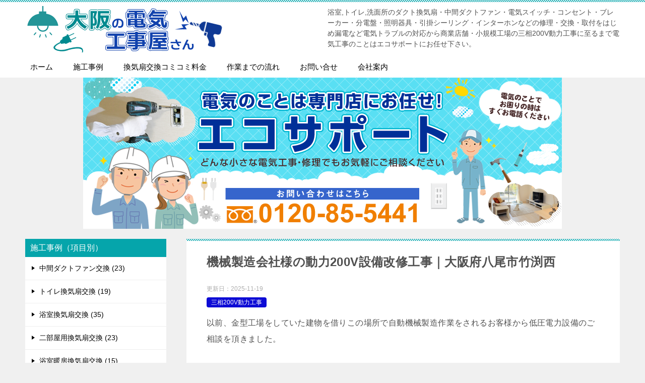

--- FILE ---
content_type: text/html; charset=UTF-8
request_url: https://denki-osaka.com/13031
body_size: 19691
content:
<!doctype html>
<html lang="ja" class="col2r layout-footer-show">
<head>
<!-- Google tag (gtag.js) -->
<script async src="https://www.googletagmanager.com/gtag/js?id=UA-43972046-7"></script>
<script>
  window.dataLayer = window.dataLayer || [];
  function gtag(){dataLayer.push(arguments);}
  gtag('js', new Date());

  gtag('config', 'UA-43972046-7');
</script>	<meta charset="UTF-8">
	<meta name="viewport" content="width=device-width, initial-scale=1">
	<link rel="profile" href="http://gmpg.org/xfn/11">

	<title>機械製造会社様の動力200V設備改修工事｜大阪府八尾市竹渕西</title>
<meta name='robots' content='max-image-preview:large' />
    <script>
        var ajaxurl = 'https://denki-osaka.com/wp-admin/admin-ajax.php';
    </script>
		<script>
		var shf = 0;
		var lso = 1;
		var ajaxurl = 'https://denki-osaka.com/wp-admin/admin-ajax.php';
		var sns_cnt = true;
			</script>
	<link rel='dns-prefetch' href='//stats.wp.com' />
<link rel='preconnect' href='//c0.wp.com' />
<link rel="alternate" type="application/rss+xml" title="大阪の電気工事屋さん.com &raquo; フィード" href="https://denki-osaka.com/feed" />
<link rel="alternate" type="application/rss+xml" title="大阪の電気工事屋さん.com &raquo; コメントフィード" href="https://denki-osaka.com/comments/feed" />
<link rel="alternate" title="oEmbed (JSON)" type="application/json+oembed" href="https://denki-osaka.com/wp-json/oembed/1.0/embed?url=https%3A%2F%2Fdenki-osaka.com%2F13031" />
<link rel="alternate" title="oEmbed (XML)" type="text/xml+oembed" href="https://denki-osaka.com/wp-json/oembed/1.0/embed?url=https%3A%2F%2Fdenki-osaka.com%2F13031&#038;format=xml" />
<style id='wp-img-auto-sizes-contain-inline-css' type='text/css'>
img:is([sizes=auto i],[sizes^="auto," i]){contain-intrinsic-size:3000px 1500px}
/*# sourceURL=wp-img-auto-sizes-contain-inline-css */
</style>
<style id='wp-emoji-styles-inline-css' type='text/css'>

	img.wp-smiley, img.emoji {
		display: inline !important;
		border: none !important;
		box-shadow: none !important;
		height: 1em !important;
		width: 1em !important;
		margin: 0 0.07em !important;
		vertical-align: -0.1em !important;
		background: none !important;
		padding: 0 !important;
	}
/*# sourceURL=wp-emoji-styles-inline-css */
</style>
<style id='wp-block-library-inline-css' type='text/css'>
:root{--wp-block-synced-color:#7a00df;--wp-block-synced-color--rgb:122,0,223;--wp-bound-block-color:var(--wp-block-synced-color);--wp-editor-canvas-background:#ddd;--wp-admin-theme-color:#007cba;--wp-admin-theme-color--rgb:0,124,186;--wp-admin-theme-color-darker-10:#006ba1;--wp-admin-theme-color-darker-10--rgb:0,107,160.5;--wp-admin-theme-color-darker-20:#005a87;--wp-admin-theme-color-darker-20--rgb:0,90,135;--wp-admin-border-width-focus:2px}@media (min-resolution:192dpi){:root{--wp-admin-border-width-focus:1.5px}}.wp-element-button{cursor:pointer}:root .has-very-light-gray-background-color{background-color:#eee}:root .has-very-dark-gray-background-color{background-color:#313131}:root .has-very-light-gray-color{color:#eee}:root .has-very-dark-gray-color{color:#313131}:root .has-vivid-green-cyan-to-vivid-cyan-blue-gradient-background{background:linear-gradient(135deg,#00d084,#0693e3)}:root .has-purple-crush-gradient-background{background:linear-gradient(135deg,#34e2e4,#4721fb 50%,#ab1dfe)}:root .has-hazy-dawn-gradient-background{background:linear-gradient(135deg,#faaca8,#dad0ec)}:root .has-subdued-olive-gradient-background{background:linear-gradient(135deg,#fafae1,#67a671)}:root .has-atomic-cream-gradient-background{background:linear-gradient(135deg,#fdd79a,#004a59)}:root .has-nightshade-gradient-background{background:linear-gradient(135deg,#330968,#31cdcf)}:root .has-midnight-gradient-background{background:linear-gradient(135deg,#020381,#2874fc)}:root{--wp--preset--font-size--normal:16px;--wp--preset--font-size--huge:42px}.has-regular-font-size{font-size:1em}.has-larger-font-size{font-size:2.625em}.has-normal-font-size{font-size:var(--wp--preset--font-size--normal)}.has-huge-font-size{font-size:var(--wp--preset--font-size--huge)}.has-text-align-center{text-align:center}.has-text-align-left{text-align:left}.has-text-align-right{text-align:right}.has-fit-text{white-space:nowrap!important}#end-resizable-editor-section{display:none}.aligncenter{clear:both}.items-justified-left{justify-content:flex-start}.items-justified-center{justify-content:center}.items-justified-right{justify-content:flex-end}.items-justified-space-between{justify-content:space-between}.screen-reader-text{border:0;clip-path:inset(50%);height:1px;margin:-1px;overflow:hidden;padding:0;position:absolute;width:1px;word-wrap:normal!important}.screen-reader-text:focus{background-color:#ddd;clip-path:none;color:#444;display:block;font-size:1em;height:auto;left:5px;line-height:normal;padding:15px 23px 14px;text-decoration:none;top:5px;width:auto;z-index:100000}html :where(.has-border-color){border-style:solid}html :where([style*=border-top-color]){border-top-style:solid}html :where([style*=border-right-color]){border-right-style:solid}html :where([style*=border-bottom-color]){border-bottom-style:solid}html :where([style*=border-left-color]){border-left-style:solid}html :where([style*=border-width]){border-style:solid}html :where([style*=border-top-width]){border-top-style:solid}html :where([style*=border-right-width]){border-right-style:solid}html :where([style*=border-bottom-width]){border-bottom-style:solid}html :where([style*=border-left-width]){border-left-style:solid}html :where(img[class*=wp-image-]){height:auto;max-width:100%}:where(figure){margin:0 0 1em}html :where(.is-position-sticky){--wp-admin--admin-bar--position-offset:var(--wp-admin--admin-bar--height,0px)}@media screen and (max-width:600px){html :where(.is-position-sticky){--wp-admin--admin-bar--position-offset:0px}}

/*# sourceURL=wp-block-library-inline-css */
</style><style id='wp-block-heading-inline-css' type='text/css'>
h1:where(.wp-block-heading).has-background,h2:where(.wp-block-heading).has-background,h3:where(.wp-block-heading).has-background,h4:where(.wp-block-heading).has-background,h5:where(.wp-block-heading).has-background,h6:where(.wp-block-heading).has-background{padding:1.25em 2.375em}h1.has-text-align-left[style*=writing-mode]:where([style*=vertical-lr]),h1.has-text-align-right[style*=writing-mode]:where([style*=vertical-rl]),h2.has-text-align-left[style*=writing-mode]:where([style*=vertical-lr]),h2.has-text-align-right[style*=writing-mode]:where([style*=vertical-rl]),h3.has-text-align-left[style*=writing-mode]:where([style*=vertical-lr]),h3.has-text-align-right[style*=writing-mode]:where([style*=vertical-rl]),h4.has-text-align-left[style*=writing-mode]:where([style*=vertical-lr]),h4.has-text-align-right[style*=writing-mode]:where([style*=vertical-rl]),h5.has-text-align-left[style*=writing-mode]:where([style*=vertical-lr]),h5.has-text-align-right[style*=writing-mode]:where([style*=vertical-rl]),h6.has-text-align-left[style*=writing-mode]:where([style*=vertical-lr]),h6.has-text-align-right[style*=writing-mode]:where([style*=vertical-rl]){rotate:180deg}
/*# sourceURL=https://c0.wp.com/c/6.9/wp-includes/blocks/heading/style.min.css */
</style>
<style id='wp-block-columns-inline-css' type='text/css'>
.wp-block-columns{box-sizing:border-box;display:flex;flex-wrap:wrap!important}@media (min-width:782px){.wp-block-columns{flex-wrap:nowrap!important}}.wp-block-columns{align-items:normal!important}.wp-block-columns.are-vertically-aligned-top{align-items:flex-start}.wp-block-columns.are-vertically-aligned-center{align-items:center}.wp-block-columns.are-vertically-aligned-bottom{align-items:flex-end}@media (max-width:781px){.wp-block-columns:not(.is-not-stacked-on-mobile)>.wp-block-column{flex-basis:100%!important}}@media (min-width:782px){.wp-block-columns:not(.is-not-stacked-on-mobile)>.wp-block-column{flex-basis:0;flex-grow:1}.wp-block-columns:not(.is-not-stacked-on-mobile)>.wp-block-column[style*=flex-basis]{flex-grow:0}}.wp-block-columns.is-not-stacked-on-mobile{flex-wrap:nowrap!important}.wp-block-columns.is-not-stacked-on-mobile>.wp-block-column{flex-basis:0;flex-grow:1}.wp-block-columns.is-not-stacked-on-mobile>.wp-block-column[style*=flex-basis]{flex-grow:0}:where(.wp-block-columns){margin-bottom:1.75em}:where(.wp-block-columns.has-background){padding:1.25em 2.375em}.wp-block-column{flex-grow:1;min-width:0;overflow-wrap:break-word;word-break:break-word}.wp-block-column.is-vertically-aligned-top{align-self:flex-start}.wp-block-column.is-vertically-aligned-center{align-self:center}.wp-block-column.is-vertically-aligned-bottom{align-self:flex-end}.wp-block-column.is-vertically-aligned-stretch{align-self:stretch}.wp-block-column.is-vertically-aligned-bottom,.wp-block-column.is-vertically-aligned-center,.wp-block-column.is-vertically-aligned-top{width:100%}
/*# sourceURL=https://c0.wp.com/c/6.9/wp-includes/blocks/columns/style.min.css */
</style>
<style id='wp-block-details-inline-css' type='text/css'>
.wp-block-details{box-sizing:border-box}.wp-block-details summary{cursor:pointer}
/*# sourceURL=https://c0.wp.com/c/6.9/wp-includes/blocks/details/style.min.css */
</style>
<style id='wp-block-paragraph-inline-css' type='text/css'>
.is-small-text{font-size:.875em}.is-regular-text{font-size:1em}.is-large-text{font-size:2.25em}.is-larger-text{font-size:3em}.has-drop-cap:not(:focus):first-letter{float:left;font-size:8.4em;font-style:normal;font-weight:100;line-height:.68;margin:.05em .1em 0 0;text-transform:uppercase}body.rtl .has-drop-cap:not(:focus):first-letter{float:none;margin-left:.1em}p.has-drop-cap.has-background{overflow:hidden}:root :where(p.has-background){padding:1.25em 2.375em}:where(p.has-text-color:not(.has-link-color)) a{color:inherit}p.has-text-align-left[style*="writing-mode:vertical-lr"],p.has-text-align-right[style*="writing-mode:vertical-rl"]{rotate:180deg}
/*# sourceURL=https://c0.wp.com/c/6.9/wp-includes/blocks/paragraph/style.min.css */
</style>
<style id='global-styles-inline-css' type='text/css'>
:root{--wp--preset--aspect-ratio--square: 1;--wp--preset--aspect-ratio--4-3: 4/3;--wp--preset--aspect-ratio--3-4: 3/4;--wp--preset--aspect-ratio--3-2: 3/2;--wp--preset--aspect-ratio--2-3: 2/3;--wp--preset--aspect-ratio--16-9: 16/9;--wp--preset--aspect-ratio--9-16: 9/16;--wp--preset--color--black: #000000;--wp--preset--color--cyan-bluish-gray: #abb8c3;--wp--preset--color--white: #ffffff;--wp--preset--color--pale-pink: #f78da7;--wp--preset--color--vivid-red: #cf2e2e;--wp--preset--color--luminous-vivid-orange: #ff6900;--wp--preset--color--luminous-vivid-amber: #fcb900;--wp--preset--color--light-green-cyan: #7bdcb5;--wp--preset--color--vivid-green-cyan: #00d084;--wp--preset--color--pale-cyan-blue: #8ed1fc;--wp--preset--color--vivid-cyan-blue: #0693e3;--wp--preset--color--vivid-purple: #9b51e0;--wp--preset--gradient--vivid-cyan-blue-to-vivid-purple: linear-gradient(135deg,rgb(6,147,227) 0%,rgb(155,81,224) 100%);--wp--preset--gradient--light-green-cyan-to-vivid-green-cyan: linear-gradient(135deg,rgb(122,220,180) 0%,rgb(0,208,130) 100%);--wp--preset--gradient--luminous-vivid-amber-to-luminous-vivid-orange: linear-gradient(135deg,rgb(252,185,0) 0%,rgb(255,105,0) 100%);--wp--preset--gradient--luminous-vivid-orange-to-vivid-red: linear-gradient(135deg,rgb(255,105,0) 0%,rgb(207,46,46) 100%);--wp--preset--gradient--very-light-gray-to-cyan-bluish-gray: linear-gradient(135deg,rgb(238,238,238) 0%,rgb(169,184,195) 100%);--wp--preset--gradient--cool-to-warm-spectrum: linear-gradient(135deg,rgb(74,234,220) 0%,rgb(151,120,209) 20%,rgb(207,42,186) 40%,rgb(238,44,130) 60%,rgb(251,105,98) 80%,rgb(254,248,76) 100%);--wp--preset--gradient--blush-light-purple: linear-gradient(135deg,rgb(255,206,236) 0%,rgb(152,150,240) 100%);--wp--preset--gradient--blush-bordeaux: linear-gradient(135deg,rgb(254,205,165) 0%,rgb(254,45,45) 50%,rgb(107,0,62) 100%);--wp--preset--gradient--luminous-dusk: linear-gradient(135deg,rgb(255,203,112) 0%,rgb(199,81,192) 50%,rgb(65,88,208) 100%);--wp--preset--gradient--pale-ocean: linear-gradient(135deg,rgb(255,245,203) 0%,rgb(182,227,212) 50%,rgb(51,167,181) 100%);--wp--preset--gradient--electric-grass: linear-gradient(135deg,rgb(202,248,128) 0%,rgb(113,206,126) 100%);--wp--preset--gradient--midnight: linear-gradient(135deg,rgb(2,3,129) 0%,rgb(40,116,252) 100%);--wp--preset--font-size--small: 13px;--wp--preset--font-size--medium: 20px;--wp--preset--font-size--large: 36px;--wp--preset--font-size--x-large: 42px;--wp--preset--spacing--20: 0.44rem;--wp--preset--spacing--30: 0.67rem;--wp--preset--spacing--40: 1rem;--wp--preset--spacing--50: 1.5rem;--wp--preset--spacing--60: 2.25rem;--wp--preset--spacing--70: 3.38rem;--wp--preset--spacing--80: 5.06rem;--wp--preset--shadow--natural: 6px 6px 9px rgba(0, 0, 0, 0.2);--wp--preset--shadow--deep: 12px 12px 50px rgba(0, 0, 0, 0.4);--wp--preset--shadow--sharp: 6px 6px 0px rgba(0, 0, 0, 0.2);--wp--preset--shadow--outlined: 6px 6px 0px -3px rgb(255, 255, 255), 6px 6px rgb(0, 0, 0);--wp--preset--shadow--crisp: 6px 6px 0px rgb(0, 0, 0);}:where(.is-layout-flex){gap: 0.5em;}:where(.is-layout-grid){gap: 0.5em;}body .is-layout-flex{display: flex;}.is-layout-flex{flex-wrap: wrap;align-items: center;}.is-layout-flex > :is(*, div){margin: 0;}body .is-layout-grid{display: grid;}.is-layout-grid > :is(*, div){margin: 0;}:where(.wp-block-columns.is-layout-flex){gap: 2em;}:where(.wp-block-columns.is-layout-grid){gap: 2em;}:where(.wp-block-post-template.is-layout-flex){gap: 1.25em;}:where(.wp-block-post-template.is-layout-grid){gap: 1.25em;}.has-black-color{color: var(--wp--preset--color--black) !important;}.has-cyan-bluish-gray-color{color: var(--wp--preset--color--cyan-bluish-gray) !important;}.has-white-color{color: var(--wp--preset--color--white) !important;}.has-pale-pink-color{color: var(--wp--preset--color--pale-pink) !important;}.has-vivid-red-color{color: var(--wp--preset--color--vivid-red) !important;}.has-luminous-vivid-orange-color{color: var(--wp--preset--color--luminous-vivid-orange) !important;}.has-luminous-vivid-amber-color{color: var(--wp--preset--color--luminous-vivid-amber) !important;}.has-light-green-cyan-color{color: var(--wp--preset--color--light-green-cyan) !important;}.has-vivid-green-cyan-color{color: var(--wp--preset--color--vivid-green-cyan) !important;}.has-pale-cyan-blue-color{color: var(--wp--preset--color--pale-cyan-blue) !important;}.has-vivid-cyan-blue-color{color: var(--wp--preset--color--vivid-cyan-blue) !important;}.has-vivid-purple-color{color: var(--wp--preset--color--vivid-purple) !important;}.has-black-background-color{background-color: var(--wp--preset--color--black) !important;}.has-cyan-bluish-gray-background-color{background-color: var(--wp--preset--color--cyan-bluish-gray) !important;}.has-white-background-color{background-color: var(--wp--preset--color--white) !important;}.has-pale-pink-background-color{background-color: var(--wp--preset--color--pale-pink) !important;}.has-vivid-red-background-color{background-color: var(--wp--preset--color--vivid-red) !important;}.has-luminous-vivid-orange-background-color{background-color: var(--wp--preset--color--luminous-vivid-orange) !important;}.has-luminous-vivid-amber-background-color{background-color: var(--wp--preset--color--luminous-vivid-amber) !important;}.has-light-green-cyan-background-color{background-color: var(--wp--preset--color--light-green-cyan) !important;}.has-vivid-green-cyan-background-color{background-color: var(--wp--preset--color--vivid-green-cyan) !important;}.has-pale-cyan-blue-background-color{background-color: var(--wp--preset--color--pale-cyan-blue) !important;}.has-vivid-cyan-blue-background-color{background-color: var(--wp--preset--color--vivid-cyan-blue) !important;}.has-vivid-purple-background-color{background-color: var(--wp--preset--color--vivid-purple) !important;}.has-black-border-color{border-color: var(--wp--preset--color--black) !important;}.has-cyan-bluish-gray-border-color{border-color: var(--wp--preset--color--cyan-bluish-gray) !important;}.has-white-border-color{border-color: var(--wp--preset--color--white) !important;}.has-pale-pink-border-color{border-color: var(--wp--preset--color--pale-pink) !important;}.has-vivid-red-border-color{border-color: var(--wp--preset--color--vivid-red) !important;}.has-luminous-vivid-orange-border-color{border-color: var(--wp--preset--color--luminous-vivid-orange) !important;}.has-luminous-vivid-amber-border-color{border-color: var(--wp--preset--color--luminous-vivid-amber) !important;}.has-light-green-cyan-border-color{border-color: var(--wp--preset--color--light-green-cyan) !important;}.has-vivid-green-cyan-border-color{border-color: var(--wp--preset--color--vivid-green-cyan) !important;}.has-pale-cyan-blue-border-color{border-color: var(--wp--preset--color--pale-cyan-blue) !important;}.has-vivid-cyan-blue-border-color{border-color: var(--wp--preset--color--vivid-cyan-blue) !important;}.has-vivid-purple-border-color{border-color: var(--wp--preset--color--vivid-purple) !important;}.has-vivid-cyan-blue-to-vivid-purple-gradient-background{background: var(--wp--preset--gradient--vivid-cyan-blue-to-vivid-purple) !important;}.has-light-green-cyan-to-vivid-green-cyan-gradient-background{background: var(--wp--preset--gradient--light-green-cyan-to-vivid-green-cyan) !important;}.has-luminous-vivid-amber-to-luminous-vivid-orange-gradient-background{background: var(--wp--preset--gradient--luminous-vivid-amber-to-luminous-vivid-orange) !important;}.has-luminous-vivid-orange-to-vivid-red-gradient-background{background: var(--wp--preset--gradient--luminous-vivid-orange-to-vivid-red) !important;}.has-very-light-gray-to-cyan-bluish-gray-gradient-background{background: var(--wp--preset--gradient--very-light-gray-to-cyan-bluish-gray) !important;}.has-cool-to-warm-spectrum-gradient-background{background: var(--wp--preset--gradient--cool-to-warm-spectrum) !important;}.has-blush-light-purple-gradient-background{background: var(--wp--preset--gradient--blush-light-purple) !important;}.has-blush-bordeaux-gradient-background{background: var(--wp--preset--gradient--blush-bordeaux) !important;}.has-luminous-dusk-gradient-background{background: var(--wp--preset--gradient--luminous-dusk) !important;}.has-pale-ocean-gradient-background{background: var(--wp--preset--gradient--pale-ocean) !important;}.has-electric-grass-gradient-background{background: var(--wp--preset--gradient--electric-grass) !important;}.has-midnight-gradient-background{background: var(--wp--preset--gradient--midnight) !important;}.has-small-font-size{font-size: var(--wp--preset--font-size--small) !important;}.has-medium-font-size{font-size: var(--wp--preset--font-size--medium) !important;}.has-large-font-size{font-size: var(--wp--preset--font-size--large) !important;}.has-x-large-font-size{font-size: var(--wp--preset--font-size--x-large) !important;}
:where(.wp-block-columns.is-layout-flex){gap: 2em;}:where(.wp-block-columns.is-layout-grid){gap: 2em;}
/*# sourceURL=global-styles-inline-css */
</style>
<style id='core-block-supports-inline-css' type='text/css'>
.wp-container-core-columns-is-layout-9d6595d7{flex-wrap:nowrap;}
/*# sourceURL=core-block-supports-inline-css */
</style>

<style id='classic-theme-styles-inline-css' type='text/css'>
/*! This file is auto-generated */
.wp-block-button__link{color:#fff;background-color:#32373c;border-radius:9999px;box-shadow:none;text-decoration:none;padding:calc(.667em + 2px) calc(1.333em + 2px);font-size:1.125em}.wp-block-file__button{background:#32373c;color:#fff;text-decoration:none}
/*# sourceURL=/wp-includes/css/classic-themes.min.css */
</style>
<link rel='stylesheet' id='wc-shortcodes-style-css' href='https://denki-osaka.com/wp-content/plugins/wc-shortcodes/public/assets/css/style.css?ver=3.46' type='text/css' media='all' />
<link rel='stylesheet' id='keni-style-css' href='https://denki-osaka.com/wp-content/themes/keni8-child/style.css?ver=8.0.1.13' type='text/css' media='all' />
<link rel='stylesheet' id='keni_base-css' href='https://denki-osaka.com/wp-content/themes/keni80_wp_standard_all_202410281605/base.css?ver=8.0.1.13' type='text/css' media='all' />
<link rel='stylesheet' id='keni-advanced-css' href='https://denki-osaka.com/wp-content/themes/keni80_wp_standard_all_202410281605/advanced.css?ver=8.0.1.13' type='text/css' media='all' />
<link rel='stylesheet' id='my-keni_base-css' href='https://denki-osaka.com/wp-content/themes/keni8-child/base.css?ver=8.0.1.13' type='text/css' media='all' />
<link rel='stylesheet' id='my-keni-advanced-css' href='https://denki-osaka.com/wp-content/themes/keni8-child/advanced.css?ver=8.0.1.13' type='text/css' media='all' />
<style id='keni-customize-color-inline-css' type='text/css'>
.color01{color: #00858a;}.color02{color: #05a5ab;}.color03{color: #b3e4e6;}.color04{color: #def2f3;}.color05{color: #e8f7f7;}.color06{color: #d1eff0;}.color07{color: #05a5ab;}q{background: #d1eff0;}table:not(.review-table) thead th{border-color: #05a5ab;background-color: #05a5ab;}a:hover,a:active,a:focus{color: #00858a;}.keni-header_wrap{background-image: linear-gradient(-45deg,#fff 25%,#05a5ab 25%, #05a5ab 50%,#fff 50%, #fff 75%,#05a5ab 75%, #05a5ab);}.keni-header_cont .header-mail .btn_header{color: #00858a;}.site-title > a span{color: #00858a;}.keni-breadcrumb-list li a:hover,.keni-breadcrumb-list li a:active,.keni-breadcrumb-list li a:focus{color: #00858a;}.keni-section h1:not(.title_no-style){background-image: linear-gradient(-45deg,#fff 25%,#05a5ab 25%, #05a5ab 50%,#fff 50%, #fff 75%,#05a5ab 75%, #05a5ab);}.archive_title{background-image: linear-gradient(-45deg,#fff 25%,#05a5ab 25%, #05a5ab 50%,#fff 50%, #fff 75%,#05a5ab 75%, #05a5ab);} h2:not(.title_no-style){background: #05a5ab;}.profile-box-title {background: #05a5ab;}.keni-related-title {background: #05a5ab;}.comments-area h2 {background: #05a5ab;}h3:not(.title_no-style){border-top-color: #05a5ab;border-bottom-color: #05a5ab;color: #00858a;}h4:not(.title_no-style){border-bottom-color: #05a5ab;color: #00858a;}h5:not(.title_no-style){color: #00858a;}.keni-section h1 a:hover,.keni-section h1 a:active,.keni-section h1 a:focus,.keni-section h3 a:hover,.keni-section h3 a:active,.keni-section h3 a:focus,.keni-section h4 a:hover,.keni-section h4 a:active,.keni-section h4 a:focus,.keni-section h5 a:hover,.keni-section h5 a:active,.keni-section h5 a:focus,.keni-section h6 a:hover,.keni-section h6 a:active,.keni-section h6 a:focus{color: #00858a;}.keni-section .sub-section_title {background: #05a5ab;}[id^='block'].keni-section_wrap.widget_block .keni-section h2{background: #05a5ab;}.btn_style01{border-color: #00858a;color: #00858a;}.btn_style02{border-color: #00858a;color: #00858a;}.btn_style03{background: #05a5ab;}.entry-list .entry_title a:hover,.entry-list .entry_title a:active,.entry-list .entry_title a:focus{color: #00858a;}.ently_read-more .btn{border-color: #00858a;color: #00858a;}.profile-box{background-color: #e8f7f7;}.advance-billing-box_next-title{color: #b3e4e6;}.step-chart li:nth-child(2){background-color: #def2f3;}.step-chart_style01 li:nth-child(2)::after,.step-chart_style02 li:nth-child(2)::after{border-top-color: #def2f3;}.step-chart li:nth-child(3){background-color: #b3e4e6;}.step-chart_style01 li:nth-child(3)::after,.step-chart_style02 li:nth-child(3)::after{border-top-color: #b3e4e6;}.step-chart li:nth-child(4){background-color: #05a5ab;}.step-chart_style01 li:nth-child(4)::after,.step-chart_style02 li:nth-child(4)::after{border-top-color: #05a5ab;}.toc-area_inner .toc-area_list > li::before{background: #05a5ab;}.toc_title{color: #00858a;}.list_style02 li::before{background: #05a5ab;}.dl_style02 dt{background: #05a5ab;}.dl_style02 dd{background: #def2f3;}.accordion-list dt{background: #05a5ab;}.ranking-list .review_desc_title{color: #00858a;}.review_desc{background-color: #e8f7f7;}.item-box .item-box_title{color: #00858a;}.item-box02{background-image: linear-gradient(-45deg,#fff 25%,#05a5ab 25%, #05a5ab 50%,#fff 50%, #fff 75%,#05a5ab 75%, #05a5ab);}.item-box02 .item-box_inner{background-color: #e8f7f7;}.item-box02 .item-box_title{background-color: #05a5ab;}.item-box03 .item-box_title{background-color: #05a5ab;}.box_style01{background-image: linear-gradient(-45deg,#fff 25%,#05a5ab 25%, #05a5ab 50%,#fff 50%, #fff 75%,#05a5ab 75%, #05a5ab);}.box_style01 .box_inner{background-color: #e8f7f7;}.box_style03{background: #e8f7f7;}.box_style06{background-color: #e8f7f7;}.cast-box{background-image: linear-gradient(-45deg,#fff 25%,#05a5ab 25%, #05a5ab 50%,#fff 50%, #fff 75%,#05a5ab 75%, #05a5ab);}.cast-box .cast_name,.cast-box_sub .cast_name{color: #00858a;}.widget .cast-box_sub .cast-box_sub_title{background-image: linear-gradient(-45deg,#05a5ab 25%, #05a5ab 50%,#fff 50%, #fff 75%,#05a5ab 75%, #05a5ab);}.voice_styl02{background-color: #e8f7f7;}.voice_styl03{background-image: linear-gradient(-45deg,#fff 25%,#e8f7f7 25%, #e8f7f7 50%,#fff 50%, #fff 75%,#e8f7f7 75%, #e8f7f7);}.voice-box .voice_title{color: #00858a;}.chat_style02 .bubble{background-color: #05a5ab;}.chat_style02 .bubble .bubble_in{border-color: #05a5ab;}.related-entry-list .related-entry_title a:hover,.related-entry-list .related-entry_title a:active,.related-entry-list .related-entry_title a:focus{color: #00858a;}.interval01 span{background-color: #05a5ab;}.interval02 span{background-color: #05a5ab;}.page-nav .current,.page-nav li a:hover,.page-nav li a:active,.page-nav li a:focus{background: #05a5ab;}.page-nav-bf .page-nav_next:hover,.page-nav-bf .page-nav_next:active,.page-nav-bf .page-nav_next:focus,.page-nav-bf .page-nav_prev:hover,.page-nav-bf .page-nav_prev:active,.page-nav-bf .page-nav_prev:focus{color: #00858a;}.nav-links .nav-next a:hover, .nav-links .nav-next a:active, .nav-links .nav-next a:focus, .nav-links .nav-previous a:hover, .nav-links .nav-previous a:active, .nav-links .nav-previous a:focus {color: #00858a; text-decoration: 'underline'; }.commentary-box .commentary-box_title{color: #05a5ab;}.calendar tfoot td a:hover,.calendar tfoot td a:active,.calendar tfoot td a:focus{color: #00858a;}.form-mailmaga .form-mailmaga_title{color: #05a5ab;}.form-login .form-login_title{color: #05a5ab;}.form-login-item .form-login_title{color: #05a5ab;}.contact-box{background-image: linear-gradient(-45deg,#fff 25%, #05a5ab 25%, #05a5ab 50%,#fff 50%, #fff 75%,#05a5ab 75%, #05a5ab);}.contact-box_inner{background-color: #e8f7f7;}.contact-box .contact-box-title{background-color: #05a5ab;}.contact-box_tel{color: #00858a;}.widget_recent_entries .keni-section ul li a:hover,.widget_recent_entries .keni-section ul li a:active,.widget_recent_entries .keni-section ul li a:focus,.widget_archive .keni-section > ul li a:hover,.widget_archive .keni-section > ul li a:active,.widget_archive .keni-section > ul li a:focus,.widget_categories .keni-section > ul li a:hover,.widget_categories .keni-section > ul li a:active,.widget_categories .keni-section > ul li a:focus,.widget_nav_menu .keni-section ul li a:hover,.widget_nav_menu .keni-section ul li a:active,.widget_nav_menu .keni-section ul li a:focus{color: #00858a;}.tagcloud a::before{color: #00858a;}.widget_recent_entries_img .list_widget_recent_entries_img .widget_recent_entries_img_entry_title a:hover,.widget_recent_entries_img .list_widget_recent_entries_img .widget_recent_entries_img_entry_title a:active,.widget_recent_entries_img .list_widget_recent_entries_img .widget_recent_entries_img_entry_title a:focus{color: #00858a;}.keni-link-card_title a:hover,.keni-link-card_title a:active,.keni-link-card_title a:focus{color: #00858a;}@media (min-width : 768px){.keni-gnav_inner li a:hover,.keni-gnav_inner li a:active,.keni-gnav_inner li a:focus{border-bottom-color: #05a5ab;}.step-chart_style02 li:nth-child(2)::after{border-left-color: #def2f3;}.step-chart_style02 li:nth-child(3)::after{border-left-color: #b3e4e6;}.step-chart_style02 li:nth-child(4)::after{border-left-color: #05a5ab;}.col1 .contact-box_tel{color: #00858a;}.step-chart_style02 li:nth-child(1)::after,.step-chart_style02 li:nth-child(2)::after,.step-chart_style02 li:nth-child(3)::after,.step-chart_style02 li:nth-child(4)::after{border-top-color: transparent;}}@media (min-width : 920px){.contact-box_tel{color: #00858a;}}
/*# sourceURL=keni-customize-color-inline-css */
</style>
<style id='keni_customized_css-inline-css' type='text/css'>
.color01{color: #00858a;}.color02{color: #05a5ab;}.color03{color: #b3e4e6;}.color04{color: #def2f3;}.color05{color: #e8f7f7;}.color06{color: #d1eff0;}.color07{color: #05a5ab;}q{background: #d1eff0;}table:not(.review-table) thead th{border-color: #05a5ab;background-color: #05a5ab;}a:hover,a:active,a:focus{color: #00858a;}.keni-header_wrap{background-image: linear-gradient(-45deg,#fff 25%,#05a5ab 25%, #05a5ab 50%,#fff 50%, #fff 75%,#05a5ab 75%, #05a5ab);}.keni-header_cont .header-mail .btn_header{color: #00858a;}.site-title > a span{color: #00858a;}.keni-breadcrumb-list li a:hover,.keni-breadcrumb-list li a:active,.keni-breadcrumb-list li a:focus{color: #00858a;}.keni-section h1:not(.title_no-style){background-image: linear-gradient(-45deg,#fff 25%,#05a5ab 25%, #05a5ab 50%,#fff 50%, #fff 75%,#05a5ab 75%, #05a5ab);}.archive_title{background-image: linear-gradient(-45deg,#fff 25%,#05a5ab 25%, #05a5ab 50%,#fff 50%, #fff 75%,#05a5ab 75%, #05a5ab);} h2:not(.title_no-style){background: #05a5ab;}.profile-box-title {background: #05a5ab;}.keni-related-title {background: #05a5ab;}.comments-area h2 {background: #05a5ab;}h3:not(.title_no-style){border-top-color: #05a5ab;border-bottom-color: #05a5ab;color: #00858a;}h4:not(.title_no-style){border-bottom-color: #05a5ab;color: #00858a;}h5:not(.title_no-style){color: #00858a;}.keni-section h1 a:hover,.keni-section h1 a:active,.keni-section h1 a:focus,.keni-section h3 a:hover,.keni-section h3 a:active,.keni-section h3 a:focus,.keni-section h4 a:hover,.keni-section h4 a:active,.keni-section h4 a:focus,.keni-section h5 a:hover,.keni-section h5 a:active,.keni-section h5 a:focus,.keni-section h6 a:hover,.keni-section h6 a:active,.keni-section h6 a:focus{color: #00858a;}.keni-section .sub-section_title {background: #05a5ab;}[id^='block'].keni-section_wrap.widget_block .keni-section h2{background: #05a5ab;}.btn_style01{border-color: #00858a;color: #00858a;}.btn_style02{border-color: #00858a;color: #00858a;}.btn_style03{background: #05a5ab;}.entry-list .entry_title a:hover,.entry-list .entry_title a:active,.entry-list .entry_title a:focus{color: #00858a;}.ently_read-more .btn{border-color: #00858a;color: #00858a;}.profile-box{background-color: #e8f7f7;}.advance-billing-box_next-title{color: #b3e4e6;}.step-chart li:nth-child(2){background-color: #def2f3;}.step-chart_style01 li:nth-child(2)::after,.step-chart_style02 li:nth-child(2)::after{border-top-color: #def2f3;}.step-chart li:nth-child(3){background-color: #b3e4e6;}.step-chart_style01 li:nth-child(3)::after,.step-chart_style02 li:nth-child(3)::after{border-top-color: #b3e4e6;}.step-chart li:nth-child(4){background-color: #05a5ab;}.step-chart_style01 li:nth-child(4)::after,.step-chart_style02 li:nth-child(4)::after{border-top-color: #05a5ab;}.toc-area_inner .toc-area_list > li::before{background: #05a5ab;}.toc_title{color: #00858a;}.list_style02 li::before{background: #05a5ab;}.dl_style02 dt{background: #05a5ab;}.dl_style02 dd{background: #def2f3;}.accordion-list dt{background: #05a5ab;}.ranking-list .review_desc_title{color: #00858a;}.review_desc{background-color: #e8f7f7;}.item-box .item-box_title{color: #00858a;}.item-box02{background-image: linear-gradient(-45deg,#fff 25%,#05a5ab 25%, #05a5ab 50%,#fff 50%, #fff 75%,#05a5ab 75%, #05a5ab);}.item-box02 .item-box_inner{background-color: #e8f7f7;}.item-box02 .item-box_title{background-color: #05a5ab;}.item-box03 .item-box_title{background-color: #05a5ab;}.box_style01{background-image: linear-gradient(-45deg,#fff 25%,#05a5ab 25%, #05a5ab 50%,#fff 50%, #fff 75%,#05a5ab 75%, #05a5ab);}.box_style01 .box_inner{background-color: #e8f7f7;}.box_style03{background: #e8f7f7;}.box_style06{background-color: #e8f7f7;}.cast-box{background-image: linear-gradient(-45deg,#fff 25%,#05a5ab 25%, #05a5ab 50%,#fff 50%, #fff 75%,#05a5ab 75%, #05a5ab);}.cast-box .cast_name,.cast-box_sub .cast_name{color: #00858a;}.widget .cast-box_sub .cast-box_sub_title{background-image: linear-gradient(-45deg,#05a5ab 25%, #05a5ab 50%,#fff 50%, #fff 75%,#05a5ab 75%, #05a5ab);}.voice_styl02{background-color: #e8f7f7;}.voice_styl03{background-image: linear-gradient(-45deg,#fff 25%,#e8f7f7 25%, #e8f7f7 50%,#fff 50%, #fff 75%,#e8f7f7 75%, #e8f7f7);}.voice-box .voice_title{color: #00858a;}.chat_style02 .bubble{background-color: #05a5ab;}.chat_style02 .bubble .bubble_in{border-color: #05a5ab;}.related-entry-list .related-entry_title a:hover,.related-entry-list .related-entry_title a:active,.related-entry-list .related-entry_title a:focus{color: #00858a;}.interval01 span{background-color: #05a5ab;}.interval02 span{background-color: #05a5ab;}.page-nav .current,.page-nav li a:hover,.page-nav li a:active,.page-nav li a:focus{background: #05a5ab;}.page-nav-bf .page-nav_next:hover,.page-nav-bf .page-nav_next:active,.page-nav-bf .page-nav_next:focus,.page-nav-bf .page-nav_prev:hover,.page-nav-bf .page-nav_prev:active,.page-nav-bf .page-nav_prev:focus{color: #00858a;}.nav-links .nav-next a:hover, .nav-links .nav-next a:active, .nav-links .nav-next a:focus, .nav-links .nav-previous a:hover, .nav-links .nav-previous a:active, .nav-links .nav-previous a:focus {color: #00858a; text-decoration: 'underline'; }.commentary-box .commentary-box_title{color: #05a5ab;}.calendar tfoot td a:hover,.calendar tfoot td a:active,.calendar tfoot td a:focus{color: #00858a;}.form-mailmaga .form-mailmaga_title{color: #05a5ab;}.form-login .form-login_title{color: #05a5ab;}.form-login-item .form-login_title{color: #05a5ab;}.contact-box{background-image: linear-gradient(-45deg,#fff 25%, #05a5ab 25%, #05a5ab 50%,#fff 50%, #fff 75%,#05a5ab 75%, #05a5ab);}.contact-box_inner{background-color: #e8f7f7;}.contact-box .contact-box-title{background-color: #05a5ab;}.contact-box_tel{color: #00858a;}.widget_recent_entries .keni-section ul li a:hover,.widget_recent_entries .keni-section ul li a:active,.widget_recent_entries .keni-section ul li a:focus,.widget_archive .keni-section > ul li a:hover,.widget_archive .keni-section > ul li a:active,.widget_archive .keni-section > ul li a:focus,.widget_categories .keni-section > ul li a:hover,.widget_categories .keni-section > ul li a:active,.widget_categories .keni-section > ul li a:focus,.widget_nav_menu .keni-section ul li a:hover,.widget_nav_menu .keni-section ul li a:active,.widget_nav_menu .keni-section ul li a:focus{color: #00858a;}.tagcloud a::before{color: #00858a;}.widget_recent_entries_img .list_widget_recent_entries_img .widget_recent_entries_img_entry_title a:hover,.widget_recent_entries_img .list_widget_recent_entries_img .widget_recent_entries_img_entry_title a:active,.widget_recent_entries_img .list_widget_recent_entries_img .widget_recent_entries_img_entry_title a:focus{color: #00858a;}.keni-link-card_title a:hover,.keni-link-card_title a:active,.keni-link-card_title a:focus{color: #00858a;}@media (min-width : 768px){.keni-gnav_inner li a:hover,.keni-gnav_inner li a:active,.keni-gnav_inner li a:focus{border-bottom-color: #05a5ab;}.step-chart_style02 li:nth-child(2)::after{border-left-color: #def2f3;}.step-chart_style02 li:nth-child(3)::after{border-left-color: #b3e4e6;}.step-chart_style02 li:nth-child(4)::after{border-left-color: #05a5ab;}.col1 .contact-box_tel{color: #00858a;}.step-chart_style02 li:nth-child(1)::after,.step-chart_style02 li:nth-child(2)::after,.step-chart_style02 li:nth-child(3)::after,.step-chart_style02 li:nth-child(4)::after{border-top-color: transparent;}}@media (min-width : 920px){.contact-box_tel{color: #00858a;}}
/*# sourceURL=keni_customized_css-inline-css */
</style>
<style id='keni_base_sp-inline-css' type='text/css'>
@media (max-width: 767px) {

	/* TODO CLS */
/*

	.admin-bar .site-title {
		top: 50px;
	}

	.admin-bar .keni-gnav_btn {
		top: 54px;
	}
*/
	.keni-header {
		padding-right: 0;
	}

	.keni-container .keni-header_wrap {
		background-image: none;
		padding-top: 0 !important;
	}

	.site-title {
		width: 100%;
		background-color: #fff;
		background-image: linear-gradient(-45deg, #fff 25%, #05a5ab 25%, #05a5ab 50%,#fff 50%, #fff 75%,#05a5ab 75%, #05a5ab);
		background-size: 4px 4px;
		background-repeat: repeat-x;
		/** ヘッダ固定時の調整 */
 		/** position: fixed; */
		top: 0;
		z-index: 1;
		padding: 10px;
	}

	/* / TODO CLS */
}
/*# sourceURL=keni_base_sp-inline-css */
</style>
<link rel='stylesheet' id='wordpresscanvas-font-awesome-css' href='https://denki-osaka.com/wp-content/plugins/wc-shortcodes/public/assets/css/font-awesome.min.css?ver=4.7.0' type='text/css' media='all' />
<link rel="canonical" href="https://denki-osaka.com/13031" />
<link rel="https://api.w.org/" href="https://denki-osaka.com/wp-json/" /><link rel="alternate" title="JSON" type="application/json" href="https://denki-osaka.com/wp-json/wp/v2/posts/13031" /><link rel="EditURI" type="application/rsd+xml" title="RSD" href="https://denki-osaka.com/xmlrpc.php?rsd" />
<link rel='shortlink' href='https://denki-osaka.com/?p=13031' />
		<script type="text/javascript">
				(function(c,l,a,r,i,t,y){
					c[a]=c[a]||function(){(c[a].q=c[a].q||[]).push(arguments)};t=l.createElement(r);t.async=1;
					t.src="https://www.clarity.ms/tag/"+i+"?ref=wordpress";y=l.getElementsByTagName(r)[0];y.parentNode.insertBefore(t,y);
				})(window, document, "clarity", "script", "jiw3eyb6a1");
		</script>
			<style>img#wpstats{display:none}</style>
		<meta name="google-site-verification" content="Ds551BIkxzPpc1EIhhdb2P55BclBv5lZ4MrSQCHxmTk" /><meta name="description" content="以前、金型工場をしていた建物を借りこの場所で自動機械製造作業をされるお客様から低圧電力設備のご相談を頂きました。 今回の設備内容としては製作した機械を試験運転するときに必要な接地3P20A動力コンセントと接地3P30A動 …">
		<!--OGP-->
		<meta property="og:type" content="article" />
<meta property="og:url" content="https://denki-osaka.com/13031" />
		<meta property="og:title" content="機械製造会社様の動力200V設備改修工事｜大阪府八尾市竹渕西"/>
		<meta property="og:description" content="以前、金型工場をしていた建物を借りこの場所で自動機械製造作業をされるお客様から低圧電力設備のご相談を頂きました。 今回の設備内容としては製作した機械を試験運転するときに必要な接地3P20A動力コンセントと接地3P30A動 …">
		<meta property="og:site_name" content="大阪の電気工事屋さん.com">
		<meta property="og:image" content="https://denki-osaka.com/wp-content/uploads/2019/12/2DSCN1078_R.jpg">
					<meta property="og:image:type" content="image/jpeg">
						<meta property="og:image:width" content="650">
			<meta property="og:image:height" content="488">
					<meta property="og:locale" content="ja_JP">
				<!--OGP-->
					<!-- Twitter Cards -->
								<meta name="twitter:card" content="Summary Card"/>
					<meta name="twitter:image" content="https://denki-osaka.com/wp-content/uploads/2019/12/2DSCN1078_R.jpg"/>
			<!--/Twitter Cards-->
			<style>.simplemap img{max-width:none !important;padding:0 !important;margin:0 !important;}.staticmap,.staticmap img{max-width:100% !important;height:auto !important;}.simplemap .simplemap-content{display:none;}</style>
<script>var google_map_api_key = "AIzaSyDwK4msleGLXRhcePWD_rkHidMrjBM6pPY";</script><link rel="icon" href="https://denki-osaka.com/wp-content/uploads/2021/12/house-150x150.png" sizes="32x32" />
<link rel="icon" href="https://denki-osaka.com/wp-content/uploads/2021/12/house-300x300.png" sizes="192x192" />
<link rel="apple-touch-icon" href="https://denki-osaka.com/wp-content/uploads/2021/12/house-300x300.png" />
<meta name="msapplication-TileImage" content="https://denki-osaka.com/wp-content/uploads/2021/12/house-300x300.png" />
<script type="text/javascript">
    (function(c,l,a,r,i,t,y){
        c[a]=c[a]||function(){(c[a].q=c[a].q||[]).push(arguments)};
        t=l.createElement(r);t.async=1;t.src="https://www.clarity.ms/tag/"+i;
        y=l.getElementsByTagName(r)[0];y.parentNode.insertBefore(t,y);
    })(window, document, "clarity", "script", "jiw3eyb6a1");
</script>		<style type="text/css" id="wp-custom-css">
			@media only screen and (max-width : 600px){
.widget_media_image .keni-section {
    text-align: center;
}
}



.comments-area {
    display: none;
}



/* グローバルメニューの文字のカスタマイズ */
.keni-gnav_inner li a {
	/* 文字を大きくする */
	font-size: 105%;
}		</style>
		<meta data-pso-pv="1.2.1" data-pso-pt="singlePost" data-pso-th="c82e9343263e2942423fd6eb3c79d8ad"></head>

<body class="wp-singular post-template-default single single-post postid-13031 single-format-standard wp-custom-logo wp-theme-keni80_wp_standard_all_202410281605 wp-child-theme-keni8-child wc-shortcodes-font-awesome-enabled"><!--�y�[�W�̑���-->
<script src="//accaii.com/shinei7/script.js" async></script><noscript><img src="//accaii.com/shinei7/script?guid=on"></noscript>
<div id="top" class="keni-container">

<!--���� �w�b�_�[ ����-->
<div class="keni-header_wrap">
	<div class="keni-header_outer">
		
		<header class="keni-header keni-header_col1">
			<div class="keni-header_inner">

							<p class="site-title"><a href="https://denki-osaka.com/" rel="home"><img src="https://denki-osaka.com/wp-content/uploads/2019/09/60ad319e6011882b6efa314374b7b888.png" alt="大阪の電気工事屋さん.com"width='395' height='92'></a></p>
			
			<div class="keni-header_cont">
			<p class="site-description">浴室,トイレ,洗面所のダクト換気扇・中間ダクトファン・電気スイッチ・コンセント・ブレーカー・分電盤・照明器具・引掛シーリング・インターホンなどの修理・交換・取付をはじめ漏電など電気トラブルの対応から商業店舗・小規模工場の三相200V動力工事に至るまで電気工事のことはエコサポートにお任せ下さい。</p>			</div>

			</div><!--keni-header_inner-->
		</header><!--keni-header-->	</div><!--keni-header_outer-->
</div><!--keni-header_wrap-->
<!--���� �w�b�_�[ ����-->

<div id="click-space"></div>

<!--���� �O���[�o���i�r ����-->
<div class="keni-gnav_wrap">
	<div class="keni-gnav_outer">
		<nav class="keni-gnav">
			<div class="keni-gnav_inner">

				<ul id="menu" class="keni-gnav_cont">
				<li id="menu-item-1117" class="menu-item menu-item-type-custom menu-item-object-custom menu-item-home menu-item-1117"><a href="http://denki-osaka.com/">ホーム</a></li>
<li id="menu-item-7928" class="menu-item menu-item-type-post_type menu-item-object-page current_page_parent menu-item-7928"><a href="https://denki-osaka.com/sase">施工事例</a></li>
<li id="menu-item-7811" class="menu-item menu-item-type-post_type menu-item-object-page menu-item-7811"><a href="https://denki-osaka.com/kankisenprice">換気扇交換コミコミ料金</a></li>
<li id="menu-item-7863" class="menu-item menu-item-type-post_type menu-item-object-page menu-item-7863"><a href="https://denki-osaka.com/nagare">作業までの流れ</a></li>
<li id="menu-item-7862" class="menu-item menu-item-type-post_type menu-item-object-page menu-item-7862"><a href="https://denki-osaka.com/contact">お問い合せ</a></li>
<li id="menu-item-15180" class="menu-item menu-item-type-post_type menu-item-object-page menu-item-15180"><a href="https://denki-osaka.com/company">会社案内</a></li>
				<li class="menu-search"><div class="search-box">
	<form role="search" method="get" id="keni_search" class="searchform" action="https://denki-osaka.com/">
		<input type="text" value="" name="s" aria-label="検索"><button class="btn-search"><img src="https://denki-osaka.com/wp-content/themes/keni80_wp_standard_all_202410281605/images/icon/search_black.svg" width="18" height="18" alt="検索"></button>
	</form>
</div></li>
				</ul>
			</div>
			<div class="keni-gnav_btn_wrap">
				<div class="keni-gnav_btn"><span class="keni-gnav_btn_icon-open"></span></div>
			</div>
		</nav>
	</div>
</div>

<!--▼▼ メインビジュアル ▼▼-->
<div class="keni-mv_wrap">
	<div class="keni-mv_outer">
	
			                      <img class="keni-mv show-pc" src="https://denki-osaka.com/wp-content/uploads/2017/03/denki-osaka_top.png" alt="denki-osaka_top" width="950" height="300">
			                      <img class="keni-mv show-sp" src="https://denki-osaka.com/wp-content/uploads/2017/03/denki-osaka_top.png" alt="denki-osaka_top" width="950" height="300">	</div>
</div>
<!--▲▲ メインビジュアル ▲▲-->



<div class="keni-main_wrap">
	<div class="keni-main_outer">

		<!--▼▼ メインコンテンツ ▼▼-->
		<main id="main" class="keni-main">
			<div class="keni-main_inner">

				<aside class="free-area free-area_before-title">
									</aside><!-- #secondary -->

		<article class="post-13031 post type-post status-publish format-standard has-post-thumbnail category-douryoku keni-section" itemscope itemtype="http://schema.org/Article">
<meta itemscope itemprop="mainEntityOfPage"  itemType="https://schema.org/WebPage" itemid="https://denki-osaka.com/13031" />

<div class="keni-section_wrap article_wrap">
	<div class="keni-section">

		<header class="article-header">
			<h1 class="entry_title" itemprop="headline">機械製造会社様の動力200V設備改修工事｜大阪府八尾市竹渕西</h1>
			<div class="entry_status">
		<ul class="entry_date">
		<li class="entry_date_item">更新日：<time itemprop="dateModified" datetime="2025-11-19T10:54:37+09:00" content="2025-11-19T10:54:37+09:00">2025-11-19</time></li>			</ul>
		<ul class="entry_category">
		<li class="entry_category_item douryoku" style="background-color: #0d0bd5;"><a href="https://denki-osaka.com/category/douryoku" style="color: #FFF;">三相200V動力工事</a></li>	</ul>
</div>					</header><!-- .article-header -->

		<div class="article-body" itemprop="articleBody">
			
			<p>以前、金型工場をしていた建物を借りこの場所で自動機械製造作業をされるお客様から低圧電力設備のご相談を頂きました。</p>
<p>今回の設備内容としては製作した機械を試験運転するときに必要な接地3P20A動力コンセントと接地3P30A動力コンセントを設けて元々付帯していた2.3HP業務用壁掛けエアコンを動かすための動力設備になります。</p>
<p>三相200Vの引込線、幹線、メーターボックス、ブレーカー、カバースイッチ(CKS)が残されており使えるものはすべて再利用して改修工事を行う施工計画を立て着工しました。</p>
<p>一部を除きほとんどの電源線は再利用出来ましたが年代物のカバースイッチ(CKS)はブレーカーに取替え設備内容に合うように改修工事をしています。</p>
<p>当店ではムダな工事は省いてメリットある施工の提案と出来る限りお客様のご要望に則った設計施工をしています。</p>
<p>エコサポートにご依頼下さり誠にありがとうございました。<br />
当店では丁寧な施工で安全安心に『第一種電気工事士』が責任をもって作業を行っておりますので、お気軽にご相談下さい。</p>
<p>施工地域：大阪府八尾市竹渕西【自動機械製造会社 D社様】<br />
工事内容：三相200V動力設備改修工事（電力申請含む）</p>
<p>&nbsp;</p>
<p><a href="https://denki-osaka.com/wp-content/uploads/2019/12/1DSCN1110_R.jpg"><img fetchpriority="high" decoding="async" src="https://denki-osaka.com/wp-content/uploads/2019/12/1DSCN1110_R.jpg" alt="ブレーカー契約していた漏電ブレーカー" width="650" height="488" class="alignnone size-full wp-image-13035" srcset="https://denki-osaka.com/wp-content/uploads/2019/12/1DSCN1110_R.jpg 650w, https://denki-osaka.com/wp-content/uploads/2019/12/1DSCN1110_R-300x225.jpg 300w" sizes="(max-width: 650px) 100vw, 650px" /></a></p>
<p>主開閉契約していた改修前の漏電ブレーカーです。定格電流値15Aだと確かに基本料金は低く抑えられますがこれだけ電気容量が少ないと実際、定格電流値を上回らずに機械を稼働出来たかどうかは疑問です？</p>
<p>&nbsp;</p>
<p><a href="https://denki-osaka.com/wp-content/uploads/2019/12/2DSCN1078_R.jpg"><img decoding="async" src="https://denki-osaka.com/wp-content/uploads/2019/12/2DSCN1078_R.jpg" alt="カバースイッチの配電盤" width="650" height="488" class="alignnone size-full wp-image-13036" srcset="https://denki-osaka.com/wp-content/uploads/2019/12/2DSCN1078_R.jpg 650w, https://denki-osaka.com/wp-content/uploads/2019/12/2DSCN1078_R-300x225.jpg 300w" sizes="(max-width: 650px) 100vw, 650px" /></a></p>
<p>エアコンの室外機に赤丸のカバースイッチから三相200V電源を送っていた電源線及び残り1箇所の電線と幹線を残して不要な送り電線を整線しカバースイッチ(CKS)はすべて撤去してブレーカーに取替えます。</p>
<p>&nbsp;</p>
<p><a href="https://denki-osaka.com/wp-content/uploads/2019/12/3DSCN1079_R.jpg"><img decoding="async" src="https://denki-osaka.com/wp-content/uploads/2019/12/3DSCN1079_R.jpg" alt="既設接地3P15Aと接地3P20Aコンセント" width="650" height="488" class="alignnone size-full wp-image-13038" srcset="https://denki-osaka.com/wp-content/uploads/2019/12/3DSCN1079_R.jpg 650w, https://denki-osaka.com/wp-content/uploads/2019/12/3DSCN1079_R-300x225.jpg 300w" sizes="(max-width: 650px) 100vw, 650px" /></a></p>
<p>木板に取付けられている動力コンセントなどの機器類も改修するためこちらもすべて撤去です。</p>
<p>&nbsp;</p>
<p><a href="https://denki-osaka.com/wp-content/uploads/2019/12/4DSCN1111_R.jpg"><img loading="lazy" decoding="async" src="https://denki-osaka.com/wp-content/uploads/2019/12/4DSCN1111_R.jpg" alt="改修するカバースイッチとブレーカー類を撤去" width="650" height="488" class="alignnone size-full wp-image-13039" srcset="https://denki-osaka.com/wp-content/uploads/2019/12/4DSCN1111_R.jpg 650w, https://denki-osaka.com/wp-content/uploads/2019/12/4DSCN1111_R-300x225.jpg 300w" sizes="auto, (max-width: 650px) 100vw, 650px" /></a></p>
<p>改修のため撤去したカバースイッチ、漏電ブレーカー、ハイプロ、コンデンサー、接地3P15Aコンセント、接地3P20Aコンセント類です。集積させるとレトロ感が漂っていますね。。。</p>
<p>&nbsp;</p>
<p><a href="https://denki-osaka.com/wp-content/uploads/2019/12/5DSCN1143_R.jpg"><img loading="lazy" decoding="async" src="https://denki-osaka.com/wp-content/uploads/2019/12/5DSCN1143_R.jpg" alt="主幹開閉ブレーカー取付け" width="650" height="488" class="alignnone size-full wp-image-13040" srcset="https://denki-osaka.com/wp-content/uploads/2019/12/5DSCN1143_R.jpg 650w, https://denki-osaka.com/wp-content/uploads/2019/12/5DSCN1143_R-300x225.jpg 300w" sizes="auto, (max-width: 650px) 100vw, 650px" /></a></p>
<p>改修前に主開閉契約していた3P15Aの漏電ブレーカーから3P60Aの漏電ブレーカーに改修しています。引込線と幹線はCVT14SQという太い電線を使用しており許容電流も十分なので再利用しています。</p>
<p>&nbsp;</p>
<p><a href="https://denki-osaka.com/wp-content/uploads/2019/12/6DSCN1189_R.jpg"><img loading="lazy" decoding="async" src="https://denki-osaka.com/wp-content/uploads/2019/12/6DSCN1189_R.jpg" alt="三相200Vエアコン送り電源取付" width="650" height="488" class="alignnone size-full wp-image-13041" srcset="https://denki-osaka.com/wp-content/uploads/2019/12/6DSCN1189_R.jpg 650w, https://denki-osaka.com/wp-content/uploads/2019/12/6DSCN1189_R-300x225.jpg 300w" sizes="auto, (max-width: 650px) 100vw, 650px" /></a></p>
<p>左側ブレーカー3P60Aの二次側より動力コンセント2箇所と右側エアコン専用ブレーカー3P30Aへ電源を送っています。改修前に比べてかなりスッキリしました。</p>
<p>&nbsp;</p>
<p><a href="https://denki-osaka.com/wp-content/uploads/2019/12/7DSCN1178_R.jpg"><img loading="lazy" decoding="async" src="https://denki-osaka.com/wp-content/uploads/2019/12/7DSCN1178_R.jpg" alt="三相200V30A動力コンセント取付" width="650" height="488" class="alignnone wp-image-13042 size-full" srcset="https://denki-osaka.com/wp-content/uploads/2019/12/7DSCN1178_R.jpg 650w, https://denki-osaka.com/wp-content/uploads/2019/12/7DSCN1178_R-300x225.jpg 300w" sizes="auto, (max-width: 650px) 100vw, 650px" /></a></p>
<p>改修前は動力コンセントが上下2個取付けられていた箇所もご覧のように3P30A手元開閉ブレーカーと接地3P30A動力コンセントに改修しています。</p>
<p>&nbsp;</p>
<p><a href="https://denki-osaka.com/wp-content/uploads/2019/12/8DSCN1199_R.jpg"><img loading="lazy" decoding="async" src="https://denki-osaka.com/wp-content/uploads/2019/12/8DSCN1199_R.jpg" alt="ブレーカー取付の配置" width="650" height="488" class="alignnone size-full wp-image-13043" srcset="https://denki-osaka.com/wp-content/uploads/2019/12/8DSCN1199_R.jpg 650w, https://denki-osaka.com/wp-content/uploads/2019/12/8DSCN1199_R-300x225.jpg 300w" sizes="auto, (max-width: 650px) 100vw, 650px" /></a></p>
<p>接地3P30A動力コンセント部分の画像が途切れてしまいましたが、この箇所の全体像です。</p>
<p>&nbsp;</p>
<p><a href="https://denki-osaka.com/wp-content/uploads/2019/12/9DSCN1186_R.jpg"><img loading="lazy" decoding="async" src="https://denki-osaka.com/wp-content/uploads/2019/12/9DSCN1186_R.jpg" alt="三相200V20A動力コンセント取付" width="650" height="488" class="alignnone wp-image-13044 size-full" srcset="https://denki-osaka.com/wp-content/uploads/2019/12/9DSCN1186_R.jpg 650w, https://denki-osaka.com/wp-content/uploads/2019/12/9DSCN1186_R-300x225.jpg 300w" sizes="auto, (max-width: 650px) 100vw, 650px" /></a></p>
<p>少し離れた箇所にも3P20A手元開閉ブレーカーと接地3P20A動力コンセントを取付けています。こちらも既設の電源線再利用しています。</p>
<p>&nbsp;</p>
<p><a href="https://denki-osaka.com/wp-content/uploads/2019/12/10DSCN1102_R.jpg"><img loading="lazy" decoding="async" src="https://denki-osaka.com/wp-content/uploads/2019/12/10DSCN1102_R.jpg" alt="2.3HP動力エアコン室内機" width="650" height="488" class="alignnone size-full wp-image-13045" srcset="https://denki-osaka.com/wp-content/uploads/2019/12/10DSCN1102_R.jpg 650w, https://denki-osaka.com/wp-content/uploads/2019/12/10DSCN1102_R-300x225.jpg 300w" sizes="auto, (max-width: 650px) 100vw, 650px" /></a></p>
<p>三相200V電源を投入するまで動くかどうか分からなかった三菱重工冷熱の2.3HP壁掛けエアコンでしたが勢いよく動き一安心です。</p>

		</div><!-- .article-body -->

	    </div><!-- .keni-section -->
</div><!-- .keni-section_wrap -->


<div class="behind-article-area">

<div class="keni-section_wrap keni-section_wrap_style02">
	<div class="keni-section">


		<div class="keni-related-area keni-section_wrap keni-section_wrap_style02">
			<section class="keni-section">

			<h2 class="keni-related-title">関連記事</h2>

			<ul class="related-entry-list related-entry-list_style01">
			<li class="related-entry-list_item"><figure class="related-entry_thumb"><a href="https://denki-osaka.com/12450" title="自動車整備工場様の三相200V低圧電力工事｜堺市中区八田寺町"><img src="https://denki-osaka.com/wp-content/uploads/2019/09/9dbc4c088df592a9d2f9ba92b66702e4.jpg" class="relation-image" width="150" alt="自動車整備工場様の三相200V低圧電力工事｜堺市中区八田寺町"></a></figure><p class="related-entry_title"><a href="https://denki-osaka.com/12450" title="自動車整備工場様の三相200V低圧電力工事｜堺市中区八田寺町">自動車整備工場様の三相200V低圧電力工事｜堺市中区八田寺町</a></p></li><li class="related-entry-list_item"><figure class="related-entry_thumb"><a href="https://denki-osaka.com/13409" title="貸しガレージの三相200V動力ブレーカー改修工事｜東大阪市森河内西"><img src="https://denki-osaka.com/wp-content/uploads/2020/09/8f8191cb7ae757f5a467c492f4cb4472.jpg" class="relation-image" width="150" alt="貸しガレージの三相200V動力ブレーカー改修工事｜東大阪市森河内西"></a></figure><p class="related-entry_title"><a href="https://denki-osaka.com/13409" title="貸しガレージの三相200V動力ブレーカー改修工事｜東大阪市森河内西">貸しガレージの三相200V動力ブレーカー改修工事｜東大阪市森河内西</a></p></li><li class="related-entry-list_item"><figure class="related-entry_thumb"><a href="https://denki-osaka.com/1326" title="電気が落ちる3相200V動力ブレーカー修理｜八尾市恩智中町"><img src="https://denki-osaka.com/wp-content/uploads/2016/01/1P1030439_R.jpg" class="relation-image" width="150" alt="電気が落ちる3相200V動力ブレーカー修理｜八尾市恩智中町"></a></figure><p class="related-entry_title"><a href="https://denki-osaka.com/1326" title="電気が落ちる3相200V動力ブレーカー修理｜八尾市恩智中町">電気が落ちる3相200V動力ブレーカー修理｜八尾市恩智中町</a></p></li><li class="related-entry-list_item"><figure class="related-entry_thumb"><a href="https://denki-osaka.com/18575" title="フォークリフト用200V充電コンセント工事｜大阪市平野区長吉六反"><img src="https://denki-osaka.com/wp-content/uploads/2025/12/6IMG_20251215_111145_R.jpg" class="relation-image" width="150" alt="フォークリフト用200V充電コンセント工事｜大阪市平野区長吉六反"></a></figure><p class="related-entry_title"><a href="https://denki-osaka.com/18575" title="フォークリフト用200V充電コンセント工事｜大阪市平野区長吉六反">フォークリフト用200V充電コンセント工事｜大阪市平野区長吉六反</a></p></li><li class="related-entry-list_item"><figure class="related-entry_thumb"><a href="https://denki-osaka.com/5098" title="減設で低圧電力契約料金が大幅に削減｜大阪市阿倍野区旭町"><img src="https://denki-osaka.com/wp-content/uploads/2016/04/P1050309_R.jpg" class="relation-image" width="150" alt="減設で低圧電力契約料金が大幅に削減｜大阪市阿倍野区旭町"></a></figure><p class="related-entry_title"><a href="https://denki-osaka.com/5098" title="減設で低圧電力契約料金が大幅に削減｜大阪市阿倍野区旭町">減設で低圧電力契約料金が大幅に削減｜大阪市阿倍野区旭町</a></p></li><li class="related-entry-list_item"><figure class="related-entry_thumb"><a href="https://denki-osaka.com/14621" title="電動フォークリフト充電コンセント工事｜大阪市生野区舎利寺"><img src="https://denki-osaka.com/wp-content/uploads/2022/02/8DSCN3804_R.jpg" class="relation-image" width="150" alt="電動フォークリフト充電コンセント工事｜大阪市生野区舎利寺"></a></figure><p class="related-entry_title"><a href="https://denki-osaka.com/14621" title="電動フォークリフト充電コンセント工事｜大阪市生野区舎利寺">電動フォークリフト充電コンセント工事｜大阪市生野区舎利寺</a></p></li>
			</ul>


			</section><!--keni-section-->
		</div>		
	<nav class="navigation post-navigation" aria-label="投稿">
		<h2 class="screen-reader-text">投稿ナビゲーション</h2>
		<div class="nav-links"><div class="nav-previous"><a href="https://denki-osaka.com/12450">自動車整備工場様の三相200V低圧電力工事｜堺市中区八田寺町</a></div><div class="nav-next"><a href="https://denki-osaka.com/13409">貸しガレージの三相200V動力ブレーカー改修工事｜東大阪市森河内西</a></div></div>
	</nav>
	</div>
</div>
</div><!-- .behind-article-area -->

</article><!-- #post-## -->


				<aside class="free-area free-area_after-cont">
									</aside><!-- #secondary -->

			</div><!-- .keni-main_inner -->
		</main><!-- .keni-main -->


<aside id="secondary" class="keni-sub">
	<div id="categories-2" class="keni-section_wrap widget widget_categories"><section class="keni-section"><h3 class="sub-section_title">施工事例（項目別）</h3>
			<ul>
					<li class="cat-item cat-item-110"><a href="https://denki-osaka.com/category/ductfan">中間ダクトファン交換 (23)</a>
</li>
	<li class="cat-item cat-item-113"><a href="https://denki-osaka.com/category/toiletfan">トイレ換気扇交換 (19)</a>
</li>
	<li class="cat-item cat-item-114"><a href="https://denki-osaka.com/category/bathroomfan">浴室換気扇交換 (35)</a>
</li>
	<li class="cat-item cat-item-115"><a href="https://denki-osaka.com/category/2roomfan">二部屋用換気扇交換 (23)</a>
</li>
	<li class="cat-item cat-item-112"><a href="https://denki-osaka.com/category/heatingfan">浴室暖房換気扇交換 (15)</a>
</li>
	<li class="cat-item cat-item-35"><a href="https://denki-osaka.com/category/kankisen">換気扇交換 (4)</a>
</li>
	<li class="cat-item cat-item-45"><a href="https://denki-osaka.com/category/switch">電気スイッチ交換 (27)</a>
</li>
	<li class="cat-item cat-item-73"><a href="https://denki-osaka.com/category/bundenban">分電盤/ブレーカー交換・修理 (19)</a>
</li>
	<li class="cat-item cat-item-30"><a href="https://denki-osaka.com/category/syoumei">照明器具交換事例 (24)</a>
</li>
	<li class="cat-item cat-item-38"><a href="https://denki-osaka.com/category/konsento">コンセント交換 (22)</a>
</li>
	<li class="cat-item cat-item-47"><a href="https://denki-osaka.com/category/douryoku">三相200V動力工事 (31)</a>
</li>
	<li class="cat-item cat-item-42"><a href="https://denki-osaka.com/category/leakage">漏電修理・漏電調査 (4)</a>
</li>
	<li class="cat-item cat-item-109"><a href="https://denki-osaka.com/category/denkikouji">電気工事例 (7)</a>
</li>
	<li class="cat-item cat-item-32"><a href="https://denki-osaka.com/category/intahon">インターホン交換事例 (9)</a>
</li>
	<li class="cat-item cat-item-44"><a href="https://denki-osaka.com/category/eakon">業務用エアコン工事 (2)</a>
</li>
	<li class="cat-item cat-item-46"><a href="https://denki-osaka.com/category/denka">オール電化工事 (1)</a>
</li>
			</ul>

			</section></div><div id="nav_menu-3" class="keni-section_wrap widget widget_nav_menu"><section class="keni-section"><h3 class="sub-section_title">当店イチオシおトク情報</h3><div class="menu-%e3%82%a4%e3%83%81%e3%82%aa%e3%82%b7%e3%81%8a%e3%83%88%e3%82%af%e6%83%85%e5%a0%b1-container"><ul id="menu-%e3%82%a4%e3%83%81%e3%82%aa%e3%82%b7%e3%81%8a%e3%83%88%e3%82%af%e6%83%85%e5%a0%b1" class="menu"><li id="menu-item-7500" class="menu-item menu-item-type-post_type menu-item-object-page menu-item-7500"><a target="_blank" href="https://denki-osaka.com/kankisenprice">浴室・トイレ換気扇交換コミコミ格安料金セット</a></li>
<li id="menu-item-7509" class="menu-item menu-item-type-post_type menu-item-object-page menu-item-7509"><a target="_blank" href="https://denki-osaka.com/dc-kankisen">DCモーター換気扇交換格安セット</a></li>
<li id="menu-item-7511" class="menu-item menu-item-type-post_type menu-item-object-page menu-item-7511"><a target="_blank" href="https://denki-osaka.com/danbou">冷たいお風呂対策に浴室暖房換気扇</a></li>
<li id="menu-item-7510" class="menu-item menu-item-type-post_type menu-item-object-page menu-item-7510"><a target="_blank" href="https://denki-osaka.com/ih">低電気容量IHクッキングヒーター</a></li>
<li id="menu-item-15176" class="menu-item menu-item-type-post_type menu-item-object-page menu-item-15176"><a target="_blank" href="https://denki-osaka.com/nagare">お問い合せ～作業までの流れ</a></li>
<li id="menu-item-15175" class="menu-item menu-item-type-post_type menu-item-object-page menu-item-15175"><a target="_blank" href="https://denki-osaka.com/contact">お問い合せ</a></li>
</ul></div></section></div><div id="media_image-2" class="keni-section_wrap widget widget_media_image"><section class="keni-section"><a href="https://denki-osaka.com/contact"><img width="240" height="180" src="https://denki-osaka.com/wp-content/uploads/2019/09/contact.png" class="image wp-image-12504  attachment-full size-full" alt="contact" style="max-width: 100%; height: auto;" decoding="async" loading="lazy" /></a></section></div><div id="nav_menu-2" class="keni-section_wrap widget widget_nav_menu"><section class="keni-section"><h3 class="sub-section_title">基本料金表</h3><div class="menu-side-menu01-container"><ul id="menu-side-menu01" class="menu"><li id="menu-item-7858" class="menu-item menu-item-type-post_type menu-item-object-page menu-item-7858"><a target="_blank" href="https://denki-osaka.com/kankisen">浴室・トイレ換気扇交換料金</a></li>
<li id="menu-item-7855" class="menu-item menu-item-type-post_type menu-item-object-page menu-item-7855"><a target="_blank" href="https://denki-osaka.com/switch">電気スイッチ交換料金</a></li>
<li id="menu-item-7854" class="menu-item menu-item-type-post_type menu-item-object-page menu-item-7854"><a target="_blank" href="https://denki-osaka.com/konsento">コンセント交換・修理料金</a></li>
<li id="menu-item-7859" class="menu-item menu-item-type-post_type menu-item-object-page menu-item-7859"><a target="_blank" href="https://denki-osaka.com/syoumei">照明器具・引掛シーリング交換料金</a></li>
<li id="menu-item-7857" class="menu-item menu-item-type-post_type menu-item-object-page menu-item-7857"><a target="_blank" href="https://denki-osaka.com/bundenban">ブレーカー・分電盤交換修理料金</a></li>
<li id="menu-item-7856" class="menu-item menu-item-type-post_type menu-item-object-page menu-item-7856"><a target="_blank" href="https://denki-osaka.com/tvdoahon">インターホン交換料金</a></li>
<li id="menu-item-7861" class="menu-item menu-item-type-post_type menu-item-object-page menu-item-7861"><a target="_blank" href="https://denki-osaka.com/rouden">漏電調査・修理料金</a></li>
<li id="menu-item-7851" class="menu-item menu-item-type-post_type menu-item-object-page menu-item-7851"><a target="_blank" href="https://denki-osaka.com/douryoku">低圧電力3相200V工事（要見積）</a></li>
<li id="menu-item-7853" class="menu-item menu-item-type-post_type menu-item-object-page menu-item-7853"><a href="https://denki-osaka.com/nagare">作業までの流れ</a></li>
<li id="menu-item-7852" class="menu-item menu-item-type-post_type menu-item-object-page menu-item-7852"><a href="https://denki-osaka.com/contact">お問い合せ</a></li>
<li id="menu-item-15178" class="menu-item menu-item-type-post_type menu-item-object-page menu-item-15178"><a href="https://denki-osaka.com/privacy-policy">プライバシーポリシー</a></li>
<li id="menu-item-15177" class="menu-item menu-item-type-post_type menu-item-object-page menu-item-15177"><a href="https://denki-osaka.com/company">会社案内</a></li>
</ul></div></section></div><div id="media_gallery-2" class="keni-section_wrap widget widget_media_gallery"><section class="keni-section"><div id='gallery-1' class='gallery galleryid-13031 gallery-columns-1 gallery-size-full'><figure class='gallery-item'>
			<div class='gallery-icon landscape'>
				<a href='https://denki-osaka.com/navi_title'><img width="179" height="179" src="https://denki-osaka.com/wp-content/uploads/2016/05/navi_title.gif" class="attachment-full size-full" alt="パナソニック エキスパート工事店" decoding="async" loading="lazy" /></a>
			</div></figure>
		</div>
</section></div><div id="block-2" class="keni-section_wrap widget widget_block"><section class="keni-section">
<h2 class="wp-block-heading">施工対応エリア</h2>
</section></div><div id="block-5" class="keni-section_wrap widget widget_block widget_text"><section class="keni-section">
<p></p>
</section></div><div id="block-4" class="keni-section_wrap widget widget_block"><section class="keni-section">
<div class="wp-block-columns is-layout-flex wp-container-core-columns-is-layout-9d6595d7 wp-block-columns-is-layout-flex">
<div class="wp-block-column is-layout-flow wp-block-column-is-layout-flow" style="flex-basis:100%">
<details class="wp-block-details is-layout-flow wp-block-details-is-layout-flow"><summary><br>【 大阪市内 】<br>大阪市旭区・大阪市阿倍野区<br>大阪市生野区・大阪市北区<br>大阪市此花区・大阪市住之江区<br>大阪市住吉区・大阪市城東区<br>大阪市大正区・大阪市中央区<br>大阪市鶴見区・大阪市天王寺区<br>大阪市浪速区・大阪市西区<br>大阪市西成区・大阪市西淀川区<br>大阪市東住吉区・大阪市東成区<br>大阪市東淀川区・大阪市平野区<br>大阪市福島区・大阪市港区<br>大阪市都島区・大阪市淀川区<br><br>【 大阪府南部 】<br>堺市堺区・堺市北区・堺市西区・<br>堺市中区・堺市東区・堺市南区<br>堺市美原区<br><br>高石市・泉大津市・忠岡町・和泉市<br>岸和田市・貝塚市・富田林市・熊取町<br>田尻町・泉佐野市・泉南市<br><br>【 大阪府東部 】<br>守口市・門真市・四條畷市・大東市<br>東大阪市・八尾市・松原市・藤井寺市<br>柏原市・羽曳野市・大阪狭山市・富田林市<br>太子町・河南町・千早赤阪村・河内長野市<br><br>※下記、エリアにお住まいのお客様も<br>工事項目によっては施工対応さていた<br>だいておりますのでお気軽にお問い合<br>わせ下さい。<br><br>【 大阪府北部 】<br>豊中市・吹田市・摂津市・茨木市<br>高槻市<br><br>【 兵庫県 】<br>尼崎市・西宮市<br><br>【 奈良県 】<br>生駒市・香芝市<br></summary>
<p></p>
</details>



<p></p>
</div>
</div>
</section></div><div id="archives-2" class="keni-section_wrap widget widget_archive"><section class="keni-section"><h3 class="sub-section_title">アーカイブ</h3>		<label class="screen-reader-text" for="archives-dropdown-2">アーカイブ</label>
		<select id="archives-dropdown-2" name="archive-dropdown">
			
			<option value="">月を選択</option>
				<option value='https://denki-osaka.com/date/2026/01'> 2026年1月 </option>
	<option value='https://denki-osaka.com/date/2025/12'> 2025年12月 </option>
	<option value='https://denki-osaka.com/date/2025/11'> 2025年11月 </option>
	<option value='https://denki-osaka.com/date/2025/10'> 2025年10月 </option>
	<option value='https://denki-osaka.com/date/2025/09'> 2025年9月 </option>
	<option value='https://denki-osaka.com/date/2025/08'> 2025年8月 </option>
	<option value='https://denki-osaka.com/date/2025/07'> 2025年7月 </option>
	<option value='https://denki-osaka.com/date/2025/06'> 2025年6月 </option>
	<option value='https://denki-osaka.com/date/2025/05'> 2025年5月 </option>
	<option value='https://denki-osaka.com/date/2025/04'> 2025年4月 </option>
	<option value='https://denki-osaka.com/date/2025/03'> 2025年3月 </option>
	<option value='https://denki-osaka.com/date/2025/02'> 2025年2月 </option>
	<option value='https://denki-osaka.com/date/2024/12'> 2024年12月 </option>
	<option value='https://denki-osaka.com/date/2024/11'> 2024年11月 </option>
	<option value='https://denki-osaka.com/date/2024/09'> 2024年9月 </option>
	<option value='https://denki-osaka.com/date/2024/08'> 2024年8月 </option>
	<option value='https://denki-osaka.com/date/2024/07'> 2024年7月 </option>
	<option value='https://denki-osaka.com/date/2024/06'> 2024年6月 </option>
	<option value='https://denki-osaka.com/date/2024/05'> 2024年5月 </option>
	<option value='https://denki-osaka.com/date/2024/04'> 2024年4月 </option>
	<option value='https://denki-osaka.com/date/2024/02'> 2024年2月 </option>
	<option value='https://denki-osaka.com/date/2024/01'> 2024年1月 </option>
	<option value='https://denki-osaka.com/date/2023/12'> 2023年12月 </option>
	<option value='https://denki-osaka.com/date/2023/10'> 2023年10月 </option>
	<option value='https://denki-osaka.com/date/2023/05'> 2023年5月 </option>
	<option value='https://denki-osaka.com/date/2023/04'> 2023年4月 </option>
	<option value='https://denki-osaka.com/date/2023/02'> 2023年2月 </option>
	<option value='https://denki-osaka.com/date/2023/01'> 2023年1月 </option>
	<option value='https://denki-osaka.com/date/2022/11'> 2022年11月 </option>
	<option value='https://denki-osaka.com/date/2022/10'> 2022年10月 </option>
	<option value='https://denki-osaka.com/date/2022/09'> 2022年9月 </option>
	<option value='https://denki-osaka.com/date/2022/06'> 2022年6月 </option>
	<option value='https://denki-osaka.com/date/2022/03'> 2022年3月 </option>
	<option value='https://denki-osaka.com/date/2022/02'> 2022年2月 </option>
	<option value='https://denki-osaka.com/date/2021/12'> 2021年12月 </option>
	<option value='https://denki-osaka.com/date/2021/10'> 2021年10月 </option>
	<option value='https://denki-osaka.com/date/2021/09'> 2021年9月 </option>
	<option value='https://denki-osaka.com/date/2021/06'> 2021年6月 </option>
	<option value='https://denki-osaka.com/date/2021/04'> 2021年4月 </option>
	<option value='https://denki-osaka.com/date/2021/03'> 2021年3月 </option>
	<option value='https://denki-osaka.com/date/2021/02'> 2021年2月 </option>
	<option value='https://denki-osaka.com/date/2021/01'> 2021年1月 </option>
	<option value='https://denki-osaka.com/date/2020/12'> 2020年12月 </option>
	<option value='https://denki-osaka.com/date/2020/11'> 2020年11月 </option>
	<option value='https://denki-osaka.com/date/2020/10'> 2020年10月 </option>
	<option value='https://denki-osaka.com/date/2020/09'> 2020年9月 </option>
	<option value='https://denki-osaka.com/date/2020/04'> 2020年4月 </option>
	<option value='https://denki-osaka.com/date/2020/02'> 2020年2月 </option>
	<option value='https://denki-osaka.com/date/2020/01'> 2020年1月 </option>
	<option value='https://denki-osaka.com/date/2019/12'> 2019年12月 </option>
	<option value='https://denki-osaka.com/date/2019/11'> 2019年11月 </option>
	<option value='https://denki-osaka.com/date/2019/10'> 2019年10月 </option>
	<option value='https://denki-osaka.com/date/2019/09'> 2019年9月 </option>
	<option value='https://denki-osaka.com/date/2019/03'> 2019年3月 </option>
	<option value='https://denki-osaka.com/date/2019/01'> 2019年1月 </option>
	<option value='https://denki-osaka.com/date/2018/11'> 2018年11月 </option>
	<option value='https://denki-osaka.com/date/2018/10'> 2018年10月 </option>
	<option value='https://denki-osaka.com/date/2018/09'> 2018年9月 </option>
	<option value='https://denki-osaka.com/date/2018/08'> 2018年8月 </option>
	<option value='https://denki-osaka.com/date/2018/07'> 2018年7月 </option>
	<option value='https://denki-osaka.com/date/2018/06'> 2018年6月 </option>
	<option value='https://denki-osaka.com/date/2018/05'> 2018年5月 </option>
	<option value='https://denki-osaka.com/date/2018/04'> 2018年4月 </option>
	<option value='https://denki-osaka.com/date/2018/03'> 2018年3月 </option>
	<option value='https://denki-osaka.com/date/2018/02'> 2018年2月 </option>
	<option value='https://denki-osaka.com/date/2017/11'> 2017年11月 </option>
	<option value='https://denki-osaka.com/date/2017/10'> 2017年10月 </option>
	<option value='https://denki-osaka.com/date/2017/08'> 2017年8月 </option>
	<option value='https://denki-osaka.com/date/2017/06'> 2017年6月 </option>
	<option value='https://denki-osaka.com/date/2017/05'> 2017年5月 </option>
	<option value='https://denki-osaka.com/date/2017/03'> 2017年3月 </option>
	<option value='https://denki-osaka.com/date/2016/12'> 2016年12月 </option>
	<option value='https://denki-osaka.com/date/2016/11'> 2016年11月 </option>
	<option value='https://denki-osaka.com/date/2016/09'> 2016年9月 </option>
	<option value='https://denki-osaka.com/date/2016/08'> 2016年8月 </option>
	<option value='https://denki-osaka.com/date/2016/07'> 2016年7月 </option>
	<option value='https://denki-osaka.com/date/2016/06'> 2016年6月 </option>
	<option value='https://denki-osaka.com/date/2016/05'> 2016年5月 </option>
	<option value='https://denki-osaka.com/date/2016/04'> 2016年4月 </option>
	<option value='https://denki-osaka.com/date/2016/03'> 2016年3月 </option>
	<option value='https://denki-osaka.com/date/2016/01'> 2016年1月 </option>
	<option value='https://denki-osaka.com/date/2015/12'> 2015年12月 </option>
	<option value='https://denki-osaka.com/date/2015/11'> 2015年11月 </option>
	<option value='https://denki-osaka.com/date/2015/10'> 2015年10月 </option>
	<option value='https://denki-osaka.com/date/2015/09'> 2015年9月 </option>
	<option value='https://denki-osaka.com/date/2015/08'> 2015年8月 </option>
	<option value='https://denki-osaka.com/date/2015/05'> 2015年5月 </option>
	<option value='https://denki-osaka.com/date/2015/04'> 2015年4月 </option>
	<option value='https://denki-osaka.com/date/2015/03'> 2015年3月 </option>
	<option value='https://denki-osaka.com/date/2015/02'> 2015年2月 </option>
	<option value='https://denki-osaka.com/date/2015/01'> 2015年1月 </option>
	<option value='https://denki-osaka.com/date/2014/03'> 2014年3月 </option>
	<option value='https://denki-osaka.com/date/2014/01'> 2014年1月 </option>

		</select>

			<script type="text/javascript">
/* <![CDATA[ */

( ( dropdownId ) => {
	const dropdown = document.getElementById( dropdownId );
	function onSelectChange() {
		setTimeout( () => {
			if ( 'escape' === dropdown.dataset.lastkey ) {
				return;
			}
			if ( dropdown.value ) {
				document.location.href = dropdown.value;
			}
		}, 250 );
	}
	function onKeyUp( event ) {
		if ( 'Escape' === event.key ) {
			dropdown.dataset.lastkey = 'escape';
		} else {
			delete dropdown.dataset.lastkey;
		}
	}
	function onClick() {
		delete dropdown.dataset.lastkey;
	}
	dropdown.addEventListener( 'keyup', onKeyUp );
	dropdown.addEventListener( 'click', onClick );
	dropdown.addEventListener( 'change', onSelectChange );
})( "archives-dropdown-2" );

//# sourceURL=WP_Widget_Archives%3A%3Awidget
/* ]]> */
</script>
</section></div><div id="calendar-3" class="keni-section_wrap widget widget_calendar"><section class="keni-section"><div id="calendar_wrap" class="calendar_wrap"><table id="wp-calendar" class="wp-calendar-table">
	<caption>2026年1月</caption>
	<thead>
	<tr>
		<th scope="col" aria-label="月曜日">月</th>
		<th scope="col" aria-label="火曜日">火</th>
		<th scope="col" aria-label="水曜日">水</th>
		<th scope="col" aria-label="木曜日">木</th>
		<th scope="col" aria-label="金曜日">金</th>
		<th scope="col" aria-label="土曜日">土</th>
		<th scope="col" aria-label="日曜日">日</th>
	</tr>
	</thead>
	<tbody>
	<tr>
		<td colspan="3" class="pad">&nbsp;</td><td>1</td><td><a href="https://denki-osaka.com/date/2026/01/02" aria-label="2026年1月2日 に投稿を公開">2</a></td><td>3</td><td>4</td>
	</tr>
	<tr>
		<td>5</td><td>6</td><td>7</td><td>8</td><td>9</td><td>10</td><td>11</td>
	</tr>
	<tr>
		<td>12</td><td>13</td><td>14</td><td>15</td><td><a href="https://denki-osaka.com/date/2026/01/16" aria-label="2026年1月16日 に投稿を公開">16</a></td><td>17</td><td>18</td>
	</tr>
	<tr>
		<td>19</td><td id="today">20</td><td>21</td><td>22</td><td>23</td><td>24</td><td>25</td>
	</tr>
	<tr>
		<td>26</td><td>27</td><td>28</td><td>29</td><td>30</td><td>31</td>
		<td class="pad" colspan="1">&nbsp;</td>
	</tr>
	</tbody>
	</table><nav aria-label="前と次の月" class="wp-calendar-nav">
		<span class="wp-calendar-nav-prev"><a href="https://denki-osaka.com/date/2025/12">&laquo; 12月</a></span>
		<span class="pad">&nbsp;</span>
		<span class="wp-calendar-nav-next">&nbsp;</span>
	</nav></div></section></div></aside><!-- #secondary -->

	</div><!--keni-main_outer-->
</div><!--keni-main_wrap-->

<!--▼▼ パン屑リスト ▼▼-->
<div class="keni-breadcrumb-list_wrap">
	<div class="keni-breadcrumb-list_outer">
		<nav class="keni-breadcrumb-list">
			<ol class="keni-breadcrumb-list_inner" itemscope itemtype="http://schema.org/BreadcrumbList">
				<li itemprop="itemListElement" itemscope itemtype="http://schema.org/ListItem">
					<a itemprop="item" href="https://denki-osaka.com"><span itemprop="name">大阪の電気工事屋さん.com</span> TOP</a>
					<meta itemprop="position" content="1" />
				</li>
				<li itemprop="itemListElement" itemscope itemtype="http://schema.org/ListItem">
					<a itemprop="item" href="https://denki-osaka.com/sase"><span itemprop="name">施工事例</span></a>
					<meta itemprop="position" content="2" />
				</li>
				<li itemprop="itemListElement" itemscope itemtype="http://schema.org/ListItem">
					<a itemprop="item" href="https://denki-osaka.com/category/douryoku"><span itemprop="name">三相200V動力工事</span></a>
					<meta itemprop="position" content="3" />
				</li>
				<li>機械製造会社様の動力200V設備改修工事｜大阪府八尾市竹渕西</li>
			</ol>
		</nav>
	</div><!--keni-breadcrumb-list_outer-->
</div><!--keni-breadcrumb-list_wrap-->
<!--▲▲ パン屑リスト ▲▲-->


<!--▼▼ footer ▼▼-->
<div class="keni-footer_wrap">
	<div class="keni-footer_outer">
		<footer class="keni-footer">

			<div class="keni-footer_inner">
				<div class="keni-footer-cont_wrap keni-footer_col2">
										<div class="keni-footer-cont">
						<div id="keni_modified_entries-2" class="keni-section_wrap widget widget_recent_entries"><section class="keni-section"><h3 class="sub-section_title">記事一覧</h3>
            <ul>
				                    <li><a href="https://denki-osaka.com/15461">
							表示エラー68が点滅したカワックのベストな換気扇修理はどれ？							                        </a></li>
					                    <li><a href="https://denki-osaka.com/18644">
							大阪府営住宅の浴室換気扇東芝DVF-G10L3B交換｜和泉市上町							                        </a></li>
					                    <li><a href="https://denki-osaka.com/18609">
							湿気を排気しない日立WK10BF浴室換気扇交換｜堺市美原区多治井							                        </a></li>
					                    <li><a href="https://denki-osaka.com/18155">
							ヤマハシステムバス用VD10ZUB3YH換気扇交換｜吹田市新芦屋上							                        </a></li>
					                    <li><a href="https://denki-osaka.com/18575">
							フォークリフト用200V充電コンセント工事｜大阪市平野区長吉六反							                        </a></li>
					            </ul>
			</section></div>					</div>
																				<div class="keni-footer-cont">
						<div id="keni_recent_post-4" class="keni-section_wrap widget widget_keni_recent_post"><section class="keni-section"><div class="widget_recent_entries_img"><h3 class="sub-section_title">最近の施工事例</h3>
<ul class="list_widget_recent_entries_img"><li>
	        <figure class="widget_recent_entries_thumb">
	        <a href="https://denki-osaka.com/18644"><img src="https://denki-osaka.com/wp-content/uploads/2026/01/1IMG_20260112_090348_R-300x300.jpg" alt="東芝DVF-G10L3B換気扇BL認定シール"  width="300" height="300"></a>
	        </figure>
	        <p class="widget_recent_entries_img_entry_title"><a href="https://denki-osaka.com/18644">大阪府営住宅の浴室換気扇東芝DVF-G10L3B交換｜和泉市上町</a></p>
	        </li>
	<li>
	        <figure class="widget_recent_entries_thumb">
	        <a href="https://denki-osaka.com/18609"><img src="https://denki-osaka.com/wp-content/uploads/2025/12/3IMG_20251228_105529_R-300x300.jpg" alt="湿気を排気しない日立WK10BF浴室換気扇交換｜堺市美原区多治井"  width="300" height="300"></a>
	        </figure>
	        <p class="widget_recent_entries_img_entry_title"><a href="https://denki-osaka.com/18609">湿気を排気しない日立WK10BF浴室換気扇交換｜堺市美原区多治井</a></p>
	        </li>
	<li>
	        <figure class="widget_recent_entries_thumb">
	        <a href="https://denki-osaka.com/18575"><img src="https://denki-osaka.com/wp-content/uploads/2025/12/6IMG_20251215_111145_R-300x300.jpg" alt="フォークリフト充電コンセント盤取付"  width="300" height="300"></a>
	        </figure>
	        <p class="widget_recent_entries_img_entry_title"><a href="https://denki-osaka.com/18575">フォークリフト用200V充電コンセント工事｜大阪市平野区長吉六反</a></p>
	        </li>
	</ul>
</div></section></div>					</div>
					
				</div><!--keni-section_wrap-->
			</div><!--keni-footer_inner-->
		</footer><!--keni-footer-->
        <div class="footer-menu">
			<div class="menu-global-nav-container"><ul id="menu-global-nav" class="menu"><li class="menu-item menu-item-type-custom menu-item-object-custom menu-item-home menu-item-1117"><a href="http://denki-osaka.com/">ホーム</a></li>
<li class="menu-item menu-item-type-post_type menu-item-object-page current_page_parent menu-item-7928"><a href="https://denki-osaka.com/sase">施工事例</a></li>
<li class="menu-item menu-item-type-post_type menu-item-object-page menu-item-7811"><a href="https://denki-osaka.com/kankisenprice">換気扇交換コミコミ料金</a></li>
<li class="menu-item menu-item-type-post_type menu-item-object-page menu-item-7863"><a href="https://denki-osaka.com/nagare">作業までの流れ</a></li>
<li class="menu-item menu-item-type-post_type menu-item-object-page menu-item-7862"><a href="https://denki-osaka.com/contact">お問い合せ</a></li>
<li class="menu-item menu-item-type-post_type menu-item-object-page menu-item-15180"><a href="https://denki-osaka.com/company">会社案内</a></li>
</ul></div>        </div>
		<div class="keni-copyright_wrap">
			<div class="keni-copyright">

				<small>&copy; 2015 大阪の電気工事屋さん.com</small>

			</div><!--keni-copyright_wrap-->
		</div><!--keni-copyright_wrap-->
	</div><!--keni-footer_outer-->
</div><!--keni-footer_wrap-->
<!--▲▲ footer ▲▲-->

<div class="keni-footer-panel_wrap">
<div class="keni-footer-panel_outer">
<aside class="keni-footer-panel">
<ul class="utility-menu">
 	<li class="btn_share utility-menu_item"><span class="icon_share"></span>シェア</li>
 	<li class="utility-menu_item"><a href="#top"><span class="icon_arrow_s_up"></span>TOPへ</a></li>
 	<li class="utility-menu_item"><a href="/"><span class="icon_home"></span>ホーム</a></li>
</ul>
<div class="keni-footer-panel_sns">
<div class="sns-btn_wrap sns-btn_wrap_s">
<div class="sns-btn_tw"></div>
<div class="sns-btn_fb"></div>
<div class="sns-btn_hatena"></div>
</div>
</div>
</aside>
</div><!--keni-footer-panel_outer-->
</div><!--keni-footer-panel_wrap-->
</div><!--keni-container-->

<!--▼ページトップ-->
<p class="page-top"><a href="#top"></a></p>
<!--▲ページトップ-->

<script type="text/javascript" src="https://c0.wp.com/c/6.9/wp-includes/js/jquery/jquery.min.js" id="jquery-core-js"></script>
<script type="text/javascript" src="https://c0.wp.com/c/6.9/wp-includes/js/jquery/jquery-migrate.min.js" id="jquery-migrate-js"></script>
<script type="text/javascript" src="https://c0.wp.com/c/6.9/wp-includes/js/imagesloaded.min.js" id="imagesloaded-js"></script>
<script type="text/javascript" src="https://c0.wp.com/c/6.9/wp-includes/js/masonry.min.js" id="masonry-js"></script>
<script type="text/javascript" src="https://c0.wp.com/c/6.9/wp-includes/js/jquery/jquery.masonry.min.js" id="jquery-masonry-js"></script>
<script type="text/javascript" id="wc-shortcodes-rsvp-js-extra">
/* <![CDATA[ */
var WCShortcodes = {"ajaxurl":"https://denki-osaka.com/wp-admin/admin-ajax.php"};
//# sourceURL=wc-shortcodes-rsvp-js-extra
/* ]]> */
</script>
<script type="text/javascript" src="https://denki-osaka.com/wp-content/plugins/wc-shortcodes/public/assets/js/rsvp.js?ver=3.46" id="wc-shortcodes-rsvp-js"></script>
<script type="text/javascript" src="https://denki-osaka.com/wp-content/themes/keni80_wp_standard_all_202410281605/js/navigation.js?ver=8.0.1.13" id="keni-navigation-js"></script>
<script type="text/javascript" src="https://denki-osaka.com/wp-content/themes/keni80_wp_standard_all_202410281605/js/skip-link-focus-fix.js?ver=8.0.1.13" id="keni-skip-link-focus-fix-js"></script>
<script type="text/javascript" src="https://denki-osaka.com/wp-content/themes/keni80_wp_standard_all_202410281605/js/utility.js?ver=8.0.1.13" id="keni-utility-js"></script>
<script type="text/javascript" id="jetpack-stats-js-before">
/* <![CDATA[ */
_stq = window._stq || [];
_stq.push([ "view", {"v":"ext","blog":"105988018","post":"13031","tz":"9","srv":"denki-osaka.com","j":"1:15.4"} ]);
_stq.push([ "clickTrackerInit", "105988018", "13031" ]);
//# sourceURL=jetpack-stats-js-before
/* ]]> */
</script>
<script type="text/javascript" src="https://stats.wp.com/e-202604.js" id="jetpack-stats-js" defer="defer" data-wp-strategy="defer"></script>
<script type="speculationrules">
{"prefetch":[{"source":"document","where":{"and":[{"href_matches":"/*"},{"not":{"href_matches":["/wp-*.php","/wp-admin/*","/wp-content/uploads/*","/wp-content/*","/wp-content/plugins/*","/wp-content/themes/keni8-child/*","/wp-content/themes/keni80_wp_standard_all_202410281605/*","/*\\?(.+)"]}},{"not":{"selector_matches":"a[rel~=\"nofollow\"]"}},{"not":{"selector_matches":".no-prefetch, .no-prefetch a"}}]},"eagerness":"conservative"}]}
</script>
<script id="wp-emoji-settings" type="application/json">
{"baseUrl":"https://s.w.org/images/core/emoji/17.0.2/72x72/","ext":".png","svgUrl":"https://s.w.org/images/core/emoji/17.0.2/svg/","svgExt":".svg","source":{"concatemoji":"https://denki-osaka.com/wp-includes/js/wp-emoji-release.min.js?ver=6.9"}}
</script>
<script type="module">
/* <![CDATA[ */
/*! This file is auto-generated */
const a=JSON.parse(document.getElementById("wp-emoji-settings").textContent),o=(window._wpemojiSettings=a,"wpEmojiSettingsSupports"),s=["flag","emoji"];function i(e){try{var t={supportTests:e,timestamp:(new Date).valueOf()};sessionStorage.setItem(o,JSON.stringify(t))}catch(e){}}function c(e,t,n){e.clearRect(0,0,e.canvas.width,e.canvas.height),e.fillText(t,0,0);t=new Uint32Array(e.getImageData(0,0,e.canvas.width,e.canvas.height).data);e.clearRect(0,0,e.canvas.width,e.canvas.height),e.fillText(n,0,0);const a=new Uint32Array(e.getImageData(0,0,e.canvas.width,e.canvas.height).data);return t.every((e,t)=>e===a[t])}function p(e,t){e.clearRect(0,0,e.canvas.width,e.canvas.height),e.fillText(t,0,0);var n=e.getImageData(16,16,1,1);for(let e=0;e<n.data.length;e++)if(0!==n.data[e])return!1;return!0}function u(e,t,n,a){switch(t){case"flag":return n(e,"\ud83c\udff3\ufe0f\u200d\u26a7\ufe0f","\ud83c\udff3\ufe0f\u200b\u26a7\ufe0f")?!1:!n(e,"\ud83c\udde8\ud83c\uddf6","\ud83c\udde8\u200b\ud83c\uddf6")&&!n(e,"\ud83c\udff4\udb40\udc67\udb40\udc62\udb40\udc65\udb40\udc6e\udb40\udc67\udb40\udc7f","\ud83c\udff4\u200b\udb40\udc67\u200b\udb40\udc62\u200b\udb40\udc65\u200b\udb40\udc6e\u200b\udb40\udc67\u200b\udb40\udc7f");case"emoji":return!a(e,"\ud83e\u1fac8")}return!1}function f(e,t,n,a){let r;const o=(r="undefined"!=typeof WorkerGlobalScope&&self instanceof WorkerGlobalScope?new OffscreenCanvas(300,150):document.createElement("canvas")).getContext("2d",{willReadFrequently:!0}),s=(o.textBaseline="top",o.font="600 32px Arial",{});return e.forEach(e=>{s[e]=t(o,e,n,a)}),s}function r(e){var t=document.createElement("script");t.src=e,t.defer=!0,document.head.appendChild(t)}a.supports={everything:!0,everythingExceptFlag:!0},new Promise(t=>{let n=function(){try{var e=JSON.parse(sessionStorage.getItem(o));if("object"==typeof e&&"number"==typeof e.timestamp&&(new Date).valueOf()<e.timestamp+604800&&"object"==typeof e.supportTests)return e.supportTests}catch(e){}return null}();if(!n){if("undefined"!=typeof Worker&&"undefined"!=typeof OffscreenCanvas&&"undefined"!=typeof URL&&URL.createObjectURL&&"undefined"!=typeof Blob)try{var e="postMessage("+f.toString()+"("+[JSON.stringify(s),u.toString(),c.toString(),p.toString()].join(",")+"));",a=new Blob([e],{type:"text/javascript"});const r=new Worker(URL.createObjectURL(a),{name:"wpTestEmojiSupports"});return void(r.onmessage=e=>{i(n=e.data),r.terminate(),t(n)})}catch(e){}i(n=f(s,u,c,p))}t(n)}).then(e=>{for(const n in e)a.supports[n]=e[n],a.supports.everything=a.supports.everything&&a.supports[n],"flag"!==n&&(a.supports.everythingExceptFlag=a.supports.everythingExceptFlag&&a.supports[n]);var t;a.supports.everythingExceptFlag=a.supports.everythingExceptFlag&&!a.supports.flag,a.supports.everything||((t=a.source||{}).concatemoji?r(t.concatemoji):t.wpemoji&&t.twemoji&&(r(t.twemoji),r(t.wpemoji)))});
//# sourceURL=https://denki-osaka.com/wp-includes/js/wp-emoji-loader.min.js
/* ]]> */
</script>

</body>
</html>


--- FILE ---
content_type: text/css
request_url: https://denki-osaka.com/wp-content/themes/keni8-child/style.css?ver=8.0.1.13
body_size: 184
content:
/*
Theme Name: 賢威8.0（子テーマ） 
Theme URI: https://rider-store.jp/keni/
Author: 株式会社ウェブライダー		
Author URI: https://web-rider.jp/
Description: 賢威8.0 子テーマです。		
Version: 8.0.0.0
Template:keni80_wp_standard_all_202410281605
*/

--- FILE ---
content_type: text/javascript; charset=utf-8
request_url: https://accaii.com/shinei7/script?ck1=0&xno=f16b7c65e1ab6355&tz=0&scr=1280.720.24&inw=1280&dpr=1&ori=0&tch=0&geo=1&nav=Mozilla%2F5.0%20(Macintosh%3B%20Intel%20Mac%20OS%20X%2010_15_7)%20AppleWebKit%2F537.36%20(KHTML%2C%20like%20Gecko)%20Chrome%2F131.0.0.0%20Safari%2F537.36%3B%20ClaudeBot%2F1.0%3B%20%2Bclaudebot%40anthropic.com)&url=https%3A%2F%2Fdenki-osaka.com%2F13031&ttl=%E6%A9%9F%E6%A2%B0%E8%A3%BD%E9%80%A0%E4%BC%9A%E7%A4%BE%E6%A7%98%E3%81%AE%E5%8B%95%E5%8A%9B200V%E8%A8%AD%E5%82%99%E6%94%B9%E4%BF%AE%E5%B7%A5%E4%BA%8B%EF%BD%9C%E5%A4%A7%E9%98%AA%E5%BA%9C%E5%85%AB%E5%B0%BE%E5%B8%82%E7%AB%B9%E6%B8%95%E8%A5%BF&if=0&ct=0&wd=0&mile=&ref=&now=1768900559129
body_size: 192
content:
window.accaii.save('fd969664ac47464e.690ef5ce.696f4774.5a.7.8.0','denki-osaka.com');
window.accaii.ready(true);

--- FILE ---
content_type: text/javascript
request_url: https://accaii.com/init
body_size: 161
content:
typeof window.accaii.init==='function'?window.accaii.init('f16b7c65e1ab6355'):0;